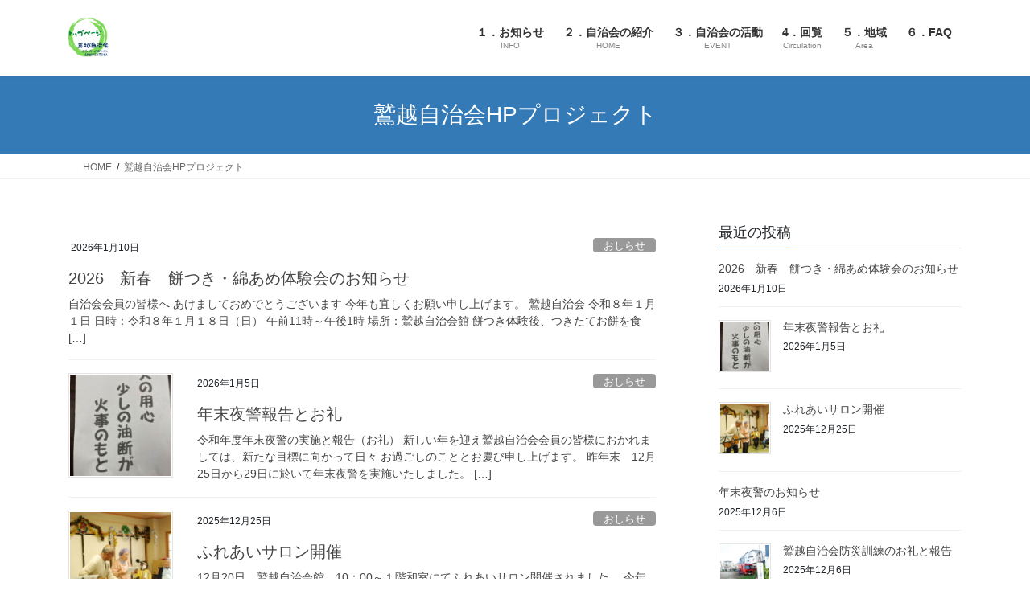

--- FILE ---
content_type: text/html; charset=UTF-8
request_url: https://koshigaya-washikoshi.com/author/god_ishizaki/
body_size: 19378
content:
<!DOCTYPE html>
<html lang="ja">
<head>
<meta charset="utf-8">
<meta http-equiv="X-UA-Compatible" content="IE=edge">
<meta name="viewport" content="width=device-width, initial-scale=1">

<title>投稿者: 鷲越自治会HPプロジェクト | 鷲越自治会公式ホームページ</title>
<meta name='robots' content='max-image-preview:large' />
<link rel="alternate" type="application/rss+xml" title="鷲越自治会公式ホームページ &raquo; フィード" href="https://koshigaya-washikoshi.com/feed/" />
<link rel="alternate" type="application/rss+xml" title="鷲越自治会公式ホームページ &raquo; コメントフィード" href="https://koshigaya-washikoshi.com/comments/feed/" />
<link rel="alternate" type="application/rss+xml" title="鷲越自治会公式ホームページ &raquo; 鷲越自治会HPプロジェクト による投稿のフィード" href="https://koshigaya-washikoshi.com/author/god_ishizaki/feed/" />
<meta name="description" content="鷲越自治会HPプロジェクト の記事 鷲越自治会公式ホームページ じだいがつくるまちづくり" /><style id='wp-img-auto-sizes-contain-inline-css' type='text/css'>
img:is([sizes=auto i],[sizes^="auto," i]){contain-intrinsic-size:3000px 1500px}
/*# sourceURL=wp-img-auto-sizes-contain-inline-css */
</style>
<link rel='stylesheet' id='vkExUnit_common_style-css' href='https://koshigaya-washikoshi.com/wp-content/plugins/vk-all-in-one-expansion-unit/assets/css/vkExUnit_style.css?ver=9.113.0.1' type='text/css' media='all' />
<style id='vkExUnit_common_style-inline-css' type='text/css'>
.grecaptcha-badge{bottom: 85px !important;}
:root {--ver_page_top_button_url:url(https://koshigaya-washikoshi.com/wp-content/plugins/vk-all-in-one-expansion-unit/assets/images/to-top-btn-icon.svg);}@font-face {font-weight: normal;font-style: normal;font-family: "vk_sns";src: url("https://koshigaya-washikoshi.com/wp-content/plugins/vk-all-in-one-expansion-unit/inc/sns/icons/fonts/vk_sns.eot?-bq20cj");src: url("https://koshigaya-washikoshi.com/wp-content/plugins/vk-all-in-one-expansion-unit/inc/sns/icons/fonts/vk_sns.eot?#iefix-bq20cj") format("embedded-opentype"),url("https://koshigaya-washikoshi.com/wp-content/plugins/vk-all-in-one-expansion-unit/inc/sns/icons/fonts/vk_sns.woff?-bq20cj") format("woff"),url("https://koshigaya-washikoshi.com/wp-content/plugins/vk-all-in-one-expansion-unit/inc/sns/icons/fonts/vk_sns.ttf?-bq20cj") format("truetype"),url("https://koshigaya-washikoshi.com/wp-content/plugins/vk-all-in-one-expansion-unit/inc/sns/icons/fonts/vk_sns.svg?-bq20cj#vk_sns") format("svg");}
.veu_promotion-alert__content--text {border: 1px solid rgba(0,0,0,0.125);padding: 0.5em 1em;border-radius: var(--vk-size-radius);margin-bottom: var(--vk-margin-block-bottom);font-size: 0.875rem;}/* Alert Content部分に段落タグを入れた場合に最後の段落の余白を0にする */.veu_promotion-alert__content--text p:last-of-type{margin-bottom:0;margin-top: 0;}
/*# sourceURL=vkExUnit_common_style-inline-css */
</style>
<style id='wp-block-library-inline-css' type='text/css'>
:root{--wp-block-synced-color:#7a00df;--wp-block-synced-color--rgb:122,0,223;--wp-bound-block-color:var(--wp-block-synced-color);--wp-editor-canvas-background:#ddd;--wp-admin-theme-color:#007cba;--wp-admin-theme-color--rgb:0,124,186;--wp-admin-theme-color-darker-10:#006ba1;--wp-admin-theme-color-darker-10--rgb:0,107,160.5;--wp-admin-theme-color-darker-20:#005a87;--wp-admin-theme-color-darker-20--rgb:0,90,135;--wp-admin-border-width-focus:2px}@media (min-resolution:192dpi){:root{--wp-admin-border-width-focus:1.5px}}.wp-element-button{cursor:pointer}:root .has-very-light-gray-background-color{background-color:#eee}:root .has-very-dark-gray-background-color{background-color:#313131}:root .has-very-light-gray-color{color:#eee}:root .has-very-dark-gray-color{color:#313131}:root .has-vivid-green-cyan-to-vivid-cyan-blue-gradient-background{background:linear-gradient(135deg,#00d084,#0693e3)}:root .has-purple-crush-gradient-background{background:linear-gradient(135deg,#34e2e4,#4721fb 50%,#ab1dfe)}:root .has-hazy-dawn-gradient-background{background:linear-gradient(135deg,#faaca8,#dad0ec)}:root .has-subdued-olive-gradient-background{background:linear-gradient(135deg,#fafae1,#67a671)}:root .has-atomic-cream-gradient-background{background:linear-gradient(135deg,#fdd79a,#004a59)}:root .has-nightshade-gradient-background{background:linear-gradient(135deg,#330968,#31cdcf)}:root .has-midnight-gradient-background{background:linear-gradient(135deg,#020381,#2874fc)}:root{--wp--preset--font-size--normal:16px;--wp--preset--font-size--huge:42px}.has-regular-font-size{font-size:1em}.has-larger-font-size{font-size:2.625em}.has-normal-font-size{font-size:var(--wp--preset--font-size--normal)}.has-huge-font-size{font-size:var(--wp--preset--font-size--huge)}:root .has-text-align-center{text-align:center}:root .has-text-align-left{text-align:left}:root .has-text-align-right{text-align:right}.has-fit-text{white-space:nowrap!important}#end-resizable-editor-section{display:none}.aligncenter{clear:both}.items-justified-left{justify-content:flex-start}.items-justified-center{justify-content:center}.items-justified-right{justify-content:flex-end}.items-justified-space-between{justify-content:space-between}.screen-reader-text{word-wrap:normal!important;border:0;clip-path:inset(50%);height:1px;margin:-1px;overflow:hidden;padding:0;position:absolute;width:1px}.screen-reader-text:focus{background-color:#ddd;clip-path:none;color:#444;display:block;font-size:1em;height:auto;left:5px;line-height:normal;padding:15px 23px 14px;text-decoration:none;top:5px;width:auto;z-index:100000}html :where(.has-border-color){border-style:solid}html :where([style*=border-top-color]){border-top-style:solid}html :where([style*=border-right-color]){border-right-style:solid}html :where([style*=border-bottom-color]){border-bottom-style:solid}html :where([style*=border-left-color]){border-left-style:solid}html :where([style*=border-width]){border-style:solid}html :where([style*=border-top-width]){border-top-style:solid}html :where([style*=border-right-width]){border-right-style:solid}html :where([style*=border-bottom-width]){border-bottom-style:solid}html :where([style*=border-left-width]){border-left-style:solid}html :where(img[class*=wp-image-]){height:auto;max-width:100%}:where(figure){margin:0 0 1em}html :where(.is-position-sticky){--wp-admin--admin-bar--position-offset:var(--wp-admin--admin-bar--height,0px)}@media screen and (max-width:600px){html :where(.is-position-sticky){--wp-admin--admin-bar--position-offset:0px}}
.vk-cols--reverse{flex-direction:row-reverse}.vk-cols--hasbtn{margin-bottom:0}.vk-cols--hasbtn>.row>.vk_gridColumn_item,.vk-cols--hasbtn>.wp-block-column{position:relative;padding-bottom:3em}.vk-cols--hasbtn>.row>.vk_gridColumn_item>.wp-block-buttons,.vk-cols--hasbtn>.row>.vk_gridColumn_item>.vk_button,.vk-cols--hasbtn>.wp-block-column>.wp-block-buttons,.vk-cols--hasbtn>.wp-block-column>.vk_button{position:absolute;bottom:0;width:100%}.vk-cols--fit.wp-block-columns{gap:0}.vk-cols--fit.wp-block-columns,.vk-cols--fit.wp-block-columns:not(.is-not-stacked-on-mobile){margin-top:0;margin-bottom:0;justify-content:space-between}.vk-cols--fit.wp-block-columns>.wp-block-column *:last-child,.vk-cols--fit.wp-block-columns:not(.is-not-stacked-on-mobile)>.wp-block-column *:last-child{margin-bottom:0}.vk-cols--fit.wp-block-columns>.wp-block-column>.wp-block-cover,.vk-cols--fit.wp-block-columns:not(.is-not-stacked-on-mobile)>.wp-block-column>.wp-block-cover{margin-top:0}.vk-cols--fit.wp-block-columns.has-background,.vk-cols--fit.wp-block-columns:not(.is-not-stacked-on-mobile).has-background{padding:0}@media(max-width: 599px){.vk-cols--fit.wp-block-columns:not(.has-background)>.wp-block-column:not(.has-background),.vk-cols--fit.wp-block-columns:not(.is-not-stacked-on-mobile):not(.has-background)>.wp-block-column:not(.has-background){padding-left:0 !important;padding-right:0 !important}}@media(min-width: 782px){.vk-cols--fit.wp-block-columns .block-editor-block-list__block.wp-block-column:not(:first-child),.vk-cols--fit.wp-block-columns>.wp-block-column:not(:first-child),.vk-cols--fit.wp-block-columns:not(.is-not-stacked-on-mobile) .block-editor-block-list__block.wp-block-column:not(:first-child),.vk-cols--fit.wp-block-columns:not(.is-not-stacked-on-mobile)>.wp-block-column:not(:first-child){margin-left:0}}@media(min-width: 600px)and (max-width: 781px){.vk-cols--fit.wp-block-columns .wp-block-column:nth-child(2n),.vk-cols--fit.wp-block-columns:not(.is-not-stacked-on-mobile) .wp-block-column:nth-child(2n){margin-left:0}.vk-cols--fit.wp-block-columns .wp-block-column:not(:only-child),.vk-cols--fit.wp-block-columns:not(.is-not-stacked-on-mobile) .wp-block-column:not(:only-child){flex-basis:50% !important}}.vk-cols--fit--gap1.wp-block-columns{gap:1px}@media(min-width: 600px)and (max-width: 781px){.vk-cols--fit--gap1.wp-block-columns .wp-block-column:not(:only-child){flex-basis:calc(50% - 1px) !important}}.vk-cols--fit.vk-cols--grid>.block-editor-block-list__block,.vk-cols--fit.vk-cols--grid>.wp-block-column,.vk-cols--fit.vk-cols--grid:not(.is-not-stacked-on-mobile)>.block-editor-block-list__block,.vk-cols--fit.vk-cols--grid:not(.is-not-stacked-on-mobile)>.wp-block-column{flex-basis:50%;box-sizing:border-box}@media(max-width: 599px){.vk-cols--fit.vk-cols--grid.vk-cols--grid--alignfull>.wp-block-column:nth-child(2)>.wp-block-cover,.vk-cols--fit.vk-cols--grid.vk-cols--grid--alignfull>.wp-block-column:nth-child(2)>.vk_outer,.vk-cols--fit.vk-cols--grid:not(.is-not-stacked-on-mobile).vk-cols--grid--alignfull>.wp-block-column:nth-child(2)>.wp-block-cover,.vk-cols--fit.vk-cols--grid:not(.is-not-stacked-on-mobile).vk-cols--grid--alignfull>.wp-block-column:nth-child(2)>.vk_outer{width:100vw;margin-right:calc((100% - 100vw)/2);margin-left:calc((100% - 100vw)/2)}}@media(min-width: 600px){.vk-cols--fit.vk-cols--grid.vk-cols--grid--alignfull>.wp-block-column:nth-child(2)>.wp-block-cover,.vk-cols--fit.vk-cols--grid.vk-cols--grid--alignfull>.wp-block-column:nth-child(2)>.vk_outer,.vk-cols--fit.vk-cols--grid:not(.is-not-stacked-on-mobile).vk-cols--grid--alignfull>.wp-block-column:nth-child(2)>.wp-block-cover,.vk-cols--fit.vk-cols--grid:not(.is-not-stacked-on-mobile).vk-cols--grid--alignfull>.wp-block-column:nth-child(2)>.vk_outer{margin-right:calc(100% - 50vw);width:50vw}}@media(min-width: 600px){.vk-cols--fit.vk-cols--grid.vk-cols--grid--alignfull.vk-cols--reverse>.wp-block-column,.vk-cols--fit.vk-cols--grid:not(.is-not-stacked-on-mobile).vk-cols--grid--alignfull.vk-cols--reverse>.wp-block-column{margin-left:0;margin-right:0}.vk-cols--fit.vk-cols--grid.vk-cols--grid--alignfull.vk-cols--reverse>.wp-block-column:nth-child(2)>.wp-block-cover,.vk-cols--fit.vk-cols--grid.vk-cols--grid--alignfull.vk-cols--reverse>.wp-block-column:nth-child(2)>.vk_outer,.vk-cols--fit.vk-cols--grid:not(.is-not-stacked-on-mobile).vk-cols--grid--alignfull.vk-cols--reverse>.wp-block-column:nth-child(2)>.wp-block-cover,.vk-cols--fit.vk-cols--grid:not(.is-not-stacked-on-mobile).vk-cols--grid--alignfull.vk-cols--reverse>.wp-block-column:nth-child(2)>.vk_outer{margin-left:calc(100% - 50vw)}}.vk-cols--menu h2,.vk-cols--menu h3,.vk-cols--menu h4,.vk-cols--menu h5{margin-bottom:.2em;text-shadow:#000 0 0 10px}.vk-cols--menu h2:first-child,.vk-cols--menu h3:first-child,.vk-cols--menu h4:first-child,.vk-cols--menu h5:first-child{margin-top:0}.vk-cols--menu p{margin-bottom:1rem;text-shadow:#000 0 0 10px}.vk-cols--menu .wp-block-cover__inner-container:last-child{margin-bottom:0}.vk-cols--fitbnrs .wp-block-column .wp-block-cover:hover img{filter:unset}.vk-cols--fitbnrs .wp-block-column .wp-block-cover:hover{background-color:unset}.vk-cols--fitbnrs .wp-block-column .wp-block-cover:hover .wp-block-cover__image-background{filter:unset !important}.vk-cols--fitbnrs .wp-block-cover .wp-block-cover__inner-container{position:absolute;height:100%;width:100%}.vk-cols--fitbnrs .vk_button{height:100%;margin:0}.vk-cols--fitbnrs .vk_button .vk_button_btn,.vk-cols--fitbnrs .vk_button .btn{height:100%;width:100%;border:none;box-shadow:none;background-color:unset !important;transition:unset}.vk-cols--fitbnrs .vk_button .vk_button_btn:hover,.vk-cols--fitbnrs .vk_button .btn:hover{transition:unset}.vk-cols--fitbnrs .vk_button .vk_button_btn:after,.vk-cols--fitbnrs .vk_button .btn:after{border:none}.vk-cols--fitbnrs .vk_button .vk_button_link_txt{width:100%;position:absolute;top:50%;left:50%;transform:translateY(-50%) translateX(-50%);font-size:2rem;text-shadow:#000 0 0 10px}.vk-cols--fitbnrs .vk_button .vk_button_link_subCaption{width:100%;position:absolute;top:calc(50% + 2.2em);left:50%;transform:translateY(-50%) translateX(-50%);text-shadow:#000 0 0 10px}@media(min-width: 992px){.vk-cols--media.wp-block-columns{gap:3rem}}.vk-fit-map figure{margin-bottom:0}.vk-fit-map iframe{position:relative;margin-bottom:0;display:block;max-height:400px;width:100vw}.vk-fit-map:is(.alignfull,.alignwide) div{max-width:100%}.vk-table--th--width25 :where(tr>*:first-child){width:25%}.vk-table--th--width30 :where(tr>*:first-child){width:30%}.vk-table--th--width35 :where(tr>*:first-child){width:35%}.vk-table--th--width40 :where(tr>*:first-child){width:40%}.vk-table--th--bg-bright :where(tr>*:first-child){background-color:var(--wp--preset--color--bg-secondary, rgba(0, 0, 0, 0.05))}@media(max-width: 599px){.vk-table--mobile-block :is(th,td){width:100%;display:block}.vk-table--mobile-block.wp-block-table table :is(th,td){border-top:none}}.vk-table--width--th25 :where(tr>*:first-child){width:25%}.vk-table--width--th30 :where(tr>*:first-child){width:30%}.vk-table--width--th35 :where(tr>*:first-child){width:35%}.vk-table--width--th40 :where(tr>*:first-child){width:40%}.no-margin{margin:0}@media(max-width: 599px){.wp-block-image.vk-aligncenter--mobile>.alignright{float:none;margin-left:auto;margin-right:auto}.vk-no-padding-horizontal--mobile{padding-left:0 !important;padding-right:0 !important}}
/* VK Color Palettes */

/*# sourceURL=wp-block-library-inline-css */
</style><style id='wp-block-columns-inline-css' type='text/css'>
.wp-block-columns{box-sizing:border-box;display:flex;flex-wrap:wrap!important}@media (min-width:782px){.wp-block-columns{flex-wrap:nowrap!important}}.wp-block-columns{align-items:normal!important}.wp-block-columns.are-vertically-aligned-top{align-items:flex-start}.wp-block-columns.are-vertically-aligned-center{align-items:center}.wp-block-columns.are-vertically-aligned-bottom{align-items:flex-end}@media (max-width:781px){.wp-block-columns:not(.is-not-stacked-on-mobile)>.wp-block-column{flex-basis:100%!important}}@media (min-width:782px){.wp-block-columns:not(.is-not-stacked-on-mobile)>.wp-block-column{flex-basis:0;flex-grow:1}.wp-block-columns:not(.is-not-stacked-on-mobile)>.wp-block-column[style*=flex-basis]{flex-grow:0}}.wp-block-columns.is-not-stacked-on-mobile{flex-wrap:nowrap!important}.wp-block-columns.is-not-stacked-on-mobile>.wp-block-column{flex-basis:0;flex-grow:1}.wp-block-columns.is-not-stacked-on-mobile>.wp-block-column[style*=flex-basis]{flex-grow:0}:where(.wp-block-columns){margin-bottom:1.75em}:where(.wp-block-columns.has-background){padding:1.25em 2.375em}.wp-block-column{flex-grow:1;min-width:0;overflow-wrap:break-word;word-break:break-word}.wp-block-column.is-vertically-aligned-top{align-self:flex-start}.wp-block-column.is-vertically-aligned-center{align-self:center}.wp-block-column.is-vertically-aligned-bottom{align-self:flex-end}.wp-block-column.is-vertically-aligned-stretch{align-self:stretch}.wp-block-column.is-vertically-aligned-bottom,.wp-block-column.is-vertically-aligned-center,.wp-block-column.is-vertically-aligned-top{width:100%}
/*# sourceURL=https://koshigaya-washikoshi.com/wp-content/plugins/gutenberg/build/styles/block-library/columns/style.css */
</style>
<style id='wp-block-group-inline-css' type='text/css'>
.wp-block-group{box-sizing:border-box}:where(.wp-block-group.wp-block-group-is-layout-constrained){position:relative}
/*# sourceURL=https://koshigaya-washikoshi.com/wp-content/plugins/gutenberg/build/styles/block-library/group/style.css */
</style>
<style id='wp-block-paragraph-inline-css' type='text/css'>
.is-small-text{font-size:.875em}.is-regular-text{font-size:1em}.is-large-text{font-size:2.25em}.is-larger-text{font-size:3em}.has-drop-cap:not(:focus):first-letter{float:left;font-size:8.4em;font-style:normal;font-weight:100;line-height:.68;margin:.05em .1em 0 0;text-transform:uppercase}body.rtl .has-drop-cap:not(:focus):first-letter{float:none;margin-left:.1em}p.has-drop-cap.has-background{overflow:hidden}:root :where(p.has-background){padding:1.25em 2.375em}:where(p.has-text-color:not(.has-link-color)) a{color:inherit}p.has-text-align-left[style*="writing-mode:vertical-lr"],p.has-text-align-right[style*="writing-mode:vertical-rl"]{rotate:180deg}
/*# sourceURL=https://koshigaya-washikoshi.com/wp-content/plugins/gutenberg/build/styles/block-library/paragraph/style.css */
</style>
<style id='global-styles-inline-css' type='text/css'>
:root{--wp--preset--aspect-ratio--square: 1;--wp--preset--aspect-ratio--4-3: 4/3;--wp--preset--aspect-ratio--3-4: 3/4;--wp--preset--aspect-ratio--3-2: 3/2;--wp--preset--aspect-ratio--2-3: 2/3;--wp--preset--aspect-ratio--16-9: 16/9;--wp--preset--aspect-ratio--9-16: 9/16;--wp--preset--color--black: #000000;--wp--preset--color--cyan-bluish-gray: #abb8c3;--wp--preset--color--white: #ffffff;--wp--preset--color--pale-pink: #f78da7;--wp--preset--color--vivid-red: #cf2e2e;--wp--preset--color--luminous-vivid-orange: #ff6900;--wp--preset--color--luminous-vivid-amber: #fcb900;--wp--preset--color--light-green-cyan: #7bdcb5;--wp--preset--color--vivid-green-cyan: #00d084;--wp--preset--color--pale-cyan-blue: #8ed1fc;--wp--preset--color--vivid-cyan-blue: #0693e3;--wp--preset--color--vivid-purple: #9b51e0;--wp--preset--gradient--vivid-cyan-blue-to-vivid-purple: linear-gradient(135deg,rgb(6,147,227) 0%,rgb(155,81,224) 100%);--wp--preset--gradient--light-green-cyan-to-vivid-green-cyan: linear-gradient(135deg,rgb(122,220,180) 0%,rgb(0,208,130) 100%);--wp--preset--gradient--luminous-vivid-amber-to-luminous-vivid-orange: linear-gradient(135deg,rgb(252,185,0) 0%,rgb(255,105,0) 100%);--wp--preset--gradient--luminous-vivid-orange-to-vivid-red: linear-gradient(135deg,rgb(255,105,0) 0%,rgb(207,46,46) 100%);--wp--preset--gradient--very-light-gray-to-cyan-bluish-gray: linear-gradient(135deg,rgb(238,238,238) 0%,rgb(169,184,195) 100%);--wp--preset--gradient--cool-to-warm-spectrum: linear-gradient(135deg,rgb(74,234,220) 0%,rgb(151,120,209) 20%,rgb(207,42,186) 40%,rgb(238,44,130) 60%,rgb(251,105,98) 80%,rgb(254,248,76) 100%);--wp--preset--gradient--blush-light-purple: linear-gradient(135deg,rgb(255,206,236) 0%,rgb(152,150,240) 100%);--wp--preset--gradient--blush-bordeaux: linear-gradient(135deg,rgb(254,205,165) 0%,rgb(254,45,45) 50%,rgb(107,0,62) 100%);--wp--preset--gradient--luminous-dusk: linear-gradient(135deg,rgb(255,203,112) 0%,rgb(199,81,192) 50%,rgb(65,88,208) 100%);--wp--preset--gradient--pale-ocean: linear-gradient(135deg,rgb(255,245,203) 0%,rgb(182,227,212) 50%,rgb(51,167,181) 100%);--wp--preset--gradient--electric-grass: linear-gradient(135deg,rgb(202,248,128) 0%,rgb(113,206,126) 100%);--wp--preset--gradient--midnight: linear-gradient(135deg,rgb(2,3,129) 0%,rgb(40,116,252) 100%);--wp--preset--font-size--small: 13px;--wp--preset--font-size--medium: 20px;--wp--preset--font-size--large: 36px;--wp--preset--font-size--x-large: 42px;--wp--preset--spacing--20: 0.44rem;--wp--preset--spacing--30: 0.67rem;--wp--preset--spacing--40: 1rem;--wp--preset--spacing--50: 1.5rem;--wp--preset--spacing--60: 2.25rem;--wp--preset--spacing--70: 3.38rem;--wp--preset--spacing--80: 5.06rem;--wp--preset--shadow--natural: 6px 6px 9px rgba(0, 0, 0, 0.2);--wp--preset--shadow--deep: 12px 12px 50px rgba(0, 0, 0, 0.4);--wp--preset--shadow--sharp: 6px 6px 0px rgba(0, 0, 0, 0.2);--wp--preset--shadow--outlined: 6px 6px 0px -3px rgb(255, 255, 255), 6px 6px rgb(0, 0, 0);--wp--preset--shadow--crisp: 6px 6px 0px rgb(0, 0, 0);}:where(.is-layout-flex){gap: 0.5em;}:where(.is-layout-grid){gap: 0.5em;}body .is-layout-flex{display: flex;}.is-layout-flex{flex-wrap: wrap;align-items: center;}.is-layout-flex > :is(*, div){margin: 0;}body .is-layout-grid{display: grid;}.is-layout-grid > :is(*, div){margin: 0;}:where(.wp-block-columns.is-layout-flex){gap: 2em;}:where(.wp-block-columns.is-layout-grid){gap: 2em;}:where(.wp-block-post-template.is-layout-flex){gap: 1.25em;}:where(.wp-block-post-template.is-layout-grid){gap: 1.25em;}.has-black-color{color: var(--wp--preset--color--black) !important;}.has-cyan-bluish-gray-color{color: var(--wp--preset--color--cyan-bluish-gray) !important;}.has-white-color{color: var(--wp--preset--color--white) !important;}.has-pale-pink-color{color: var(--wp--preset--color--pale-pink) !important;}.has-vivid-red-color{color: var(--wp--preset--color--vivid-red) !important;}.has-luminous-vivid-orange-color{color: var(--wp--preset--color--luminous-vivid-orange) !important;}.has-luminous-vivid-amber-color{color: var(--wp--preset--color--luminous-vivid-amber) !important;}.has-light-green-cyan-color{color: var(--wp--preset--color--light-green-cyan) !important;}.has-vivid-green-cyan-color{color: var(--wp--preset--color--vivid-green-cyan) !important;}.has-pale-cyan-blue-color{color: var(--wp--preset--color--pale-cyan-blue) !important;}.has-vivid-cyan-blue-color{color: var(--wp--preset--color--vivid-cyan-blue) !important;}.has-vivid-purple-color{color: var(--wp--preset--color--vivid-purple) !important;}.has-black-background-color{background-color: var(--wp--preset--color--black) !important;}.has-cyan-bluish-gray-background-color{background-color: var(--wp--preset--color--cyan-bluish-gray) !important;}.has-white-background-color{background-color: var(--wp--preset--color--white) !important;}.has-pale-pink-background-color{background-color: var(--wp--preset--color--pale-pink) !important;}.has-vivid-red-background-color{background-color: var(--wp--preset--color--vivid-red) !important;}.has-luminous-vivid-orange-background-color{background-color: var(--wp--preset--color--luminous-vivid-orange) !important;}.has-luminous-vivid-amber-background-color{background-color: var(--wp--preset--color--luminous-vivid-amber) !important;}.has-light-green-cyan-background-color{background-color: var(--wp--preset--color--light-green-cyan) !important;}.has-vivid-green-cyan-background-color{background-color: var(--wp--preset--color--vivid-green-cyan) !important;}.has-pale-cyan-blue-background-color{background-color: var(--wp--preset--color--pale-cyan-blue) !important;}.has-vivid-cyan-blue-background-color{background-color: var(--wp--preset--color--vivid-cyan-blue) !important;}.has-vivid-purple-background-color{background-color: var(--wp--preset--color--vivid-purple) !important;}.has-black-border-color{border-color: var(--wp--preset--color--black) !important;}.has-cyan-bluish-gray-border-color{border-color: var(--wp--preset--color--cyan-bluish-gray) !important;}.has-white-border-color{border-color: var(--wp--preset--color--white) !important;}.has-pale-pink-border-color{border-color: var(--wp--preset--color--pale-pink) !important;}.has-vivid-red-border-color{border-color: var(--wp--preset--color--vivid-red) !important;}.has-luminous-vivid-orange-border-color{border-color: var(--wp--preset--color--luminous-vivid-orange) !important;}.has-luminous-vivid-amber-border-color{border-color: var(--wp--preset--color--luminous-vivid-amber) !important;}.has-light-green-cyan-border-color{border-color: var(--wp--preset--color--light-green-cyan) !important;}.has-vivid-green-cyan-border-color{border-color: var(--wp--preset--color--vivid-green-cyan) !important;}.has-pale-cyan-blue-border-color{border-color: var(--wp--preset--color--pale-cyan-blue) !important;}.has-vivid-cyan-blue-border-color{border-color: var(--wp--preset--color--vivid-cyan-blue) !important;}.has-vivid-purple-border-color{border-color: var(--wp--preset--color--vivid-purple) !important;}.has-vivid-cyan-blue-to-vivid-purple-gradient-background{background: var(--wp--preset--gradient--vivid-cyan-blue-to-vivid-purple) !important;}.has-light-green-cyan-to-vivid-green-cyan-gradient-background{background: var(--wp--preset--gradient--light-green-cyan-to-vivid-green-cyan) !important;}.has-luminous-vivid-amber-to-luminous-vivid-orange-gradient-background{background: var(--wp--preset--gradient--luminous-vivid-amber-to-luminous-vivid-orange) !important;}.has-luminous-vivid-orange-to-vivid-red-gradient-background{background: var(--wp--preset--gradient--luminous-vivid-orange-to-vivid-red) !important;}.has-very-light-gray-to-cyan-bluish-gray-gradient-background{background: var(--wp--preset--gradient--very-light-gray-to-cyan-bluish-gray) !important;}.has-cool-to-warm-spectrum-gradient-background{background: var(--wp--preset--gradient--cool-to-warm-spectrum) !important;}.has-blush-light-purple-gradient-background{background: var(--wp--preset--gradient--blush-light-purple) !important;}.has-blush-bordeaux-gradient-background{background: var(--wp--preset--gradient--blush-bordeaux) !important;}.has-luminous-dusk-gradient-background{background: var(--wp--preset--gradient--luminous-dusk) !important;}.has-pale-ocean-gradient-background{background: var(--wp--preset--gradient--pale-ocean) !important;}.has-electric-grass-gradient-background{background: var(--wp--preset--gradient--electric-grass) !important;}.has-midnight-gradient-background{background: var(--wp--preset--gradient--midnight) !important;}.has-small-font-size{font-size: var(--wp--preset--font-size--small) !important;}.has-medium-font-size{font-size: var(--wp--preset--font-size--medium) !important;}.has-large-font-size{font-size: var(--wp--preset--font-size--large) !important;}.has-x-large-font-size{font-size: var(--wp--preset--font-size--x-large) !important;}
:where(.wp-block-columns.is-layout-flex){gap: 2em;}:where(.wp-block-columns.is-layout-grid){gap: 2em;}
/*# sourceURL=global-styles-inline-css */
</style>
<style id='core-block-supports-inline-css' type='text/css'>
.wp-container-core-columns-is-layout-9d6595d7{flex-wrap:nowrap;}.wp-container-core-group-is-layout-ad2f72ca{flex-wrap:nowrap;}
/*# sourceURL=core-block-supports-inline-css */
</style>

<style id='classic-theme-styles-inline-css' type='text/css'>
.wp-block-button__link{background-color:#32373c;border-radius:9999px;box-shadow:none;color:#fff;font-size:1.125em;padding:calc(.667em + 2px) calc(1.333em + 2px);text-decoration:none}.wp-block-file__button{background:#32373c;color:#fff}.wp-block-accordion-heading{margin:0}.wp-block-accordion-heading__toggle{background-color:inherit!important;color:inherit!important}.wp-block-accordion-heading__toggle:not(:focus-visible){outline:none}.wp-block-accordion-heading__toggle:focus,.wp-block-accordion-heading__toggle:hover{background-color:inherit!important;border:none;box-shadow:none;color:inherit;padding:var(--wp--preset--spacing--20,1em) 0;text-decoration:none}.wp-block-accordion-heading__toggle:focus-visible{outline:auto;outline-offset:0}
/*# sourceURL=https://koshigaya-washikoshi.com/wp-content/plugins/gutenberg/build/styles/block-library/classic.css */
</style>
<link rel='stylesheet' id='drawit-css-css' href='https://koshigaya-washikoshi.com/wp-content/plugins/drawit/css/drawit.min.css?ver=1.1.3' type='text/css' media='all' />
<link rel='stylesheet' id='searchandfilter-css' href='https://koshigaya-washikoshi.com/wp-content/plugins/search-filter/style.css?ver=1' type='text/css' media='all' />
<link rel='stylesheet' id='vk-swiper-style-css' href='https://koshigaya-washikoshi.com/wp-content/plugins/vk-blocks/vendor/vektor-inc/vk-swiper/src/assets/css/swiper-bundle.min.css?ver=11.0.2' type='text/css' media='all' />
<link rel='stylesheet' id='bootstrap-4-style-css' href='https://koshigaya-washikoshi.com/wp-content/themes/lightning/_g2/library/bootstrap-4/css/bootstrap.min.css?ver=4.5.0' type='text/css' media='all' />
<link rel='stylesheet' id='lightning-common-style-css' href='https://koshigaya-washikoshi.com/wp-content/themes/lightning/_g2/assets/css/common.css?ver=15.33.1' type='text/css' media='all' />
<style id='lightning-common-style-inline-css' type='text/css'>
/* vk-mobile-nav */:root {--vk-mobile-nav-menu-btn-bg-src: url("https://koshigaya-washikoshi.com/wp-content/themes/lightning/_g2/inc/vk-mobile-nav/package/images/vk-menu-btn-black.svg");--vk-mobile-nav-menu-btn-close-bg-src: url("https://koshigaya-washikoshi.com/wp-content/themes/lightning/_g2/inc/vk-mobile-nav/package/images/vk-menu-close-black.svg");--vk-menu-acc-icon-open-black-bg-src: url("https://koshigaya-washikoshi.com/wp-content/themes/lightning/_g2/inc/vk-mobile-nav/package/images/vk-menu-acc-icon-open-black.svg");--vk-menu-acc-icon-open-white-bg-src: url("https://koshigaya-washikoshi.com/wp-content/themes/lightning/_g2/inc/vk-mobile-nav/package/images/vk-menu-acc-icon-open-white.svg");--vk-menu-acc-icon-close-black-bg-src: url("https://koshigaya-washikoshi.com/wp-content/themes/lightning/_g2/inc/vk-mobile-nav/package/images/vk-menu-close-black.svg");--vk-menu-acc-icon-close-white-bg-src: url("https://koshigaya-washikoshi.com/wp-content/themes/lightning/_g2/inc/vk-mobile-nav/package/images/vk-menu-close-white.svg");}
/*# sourceURL=lightning-common-style-inline-css */
</style>
<link rel='stylesheet' id='lightning-design-style-css' href='https://koshigaya-washikoshi.com/wp-content/themes/lightning/_g2/design-skin/origin2/css/style.css?ver=15.33.1' type='text/css' media='all' />
<style id='lightning-design-style-inline-css' type='text/css'>
:root {--color-key:#337ab7;--wp--preset--color--vk-color-primary:#337ab7;--color-key-dark:#2e6da4;}
a { color:#337ab7; }
.tagcloud a:before { font-family: "Font Awesome 7 Free";content: "\f02b";font-weight: bold; }
.media .media-body .media-heading a:hover { color:; }@media (min-width: 768px){.gMenu > li:before,.gMenu > li.menu-item-has-children::after { border-bottom-color: }.gMenu li li { background-color: }.gMenu li li a:hover { background-color:; }} /* @media (min-width: 768px) */.page-header { background-color:; }h2,.mainSection-title { border-top-color:; }h3:after,.subSection-title:after { border-bottom-color:; }ul.page-numbers li span.page-numbers.current,.page-link dl .post-page-numbers.current { background-color:; }.pager li > a { border-color:;color:;}.pager li > a:hover { background-color:;color:#fff;}.siteFooter { border-top-color:; }dt { border-left-color:; }:root {--g_nav_main_acc_icon_open_url:url(https://koshigaya-washikoshi.com/wp-content/themes/lightning/_g2/inc/vk-mobile-nav/package/images/vk-menu-acc-icon-open-black.svg);--g_nav_main_acc_icon_close_url: url(https://koshigaya-washikoshi.com/wp-content/themes/lightning/_g2/inc/vk-mobile-nav/package/images/vk-menu-close-black.svg);--g_nav_sub_acc_icon_open_url: url(https://koshigaya-washikoshi.com/wp-content/themes/lightning/_g2/inc/vk-mobile-nav/package/images/vk-menu-acc-icon-open-white.svg);--g_nav_sub_acc_icon_close_url: url(https://koshigaya-washikoshi.com/wp-content/themes/lightning/_g2/inc/vk-mobile-nav/package/images/vk-menu-close-white.svg);}
/*# sourceURL=lightning-design-style-inline-css */
</style>
<link rel='stylesheet' id='veu-cta-css' href='https://koshigaya-washikoshi.com/wp-content/plugins/vk-all-in-one-expansion-unit/inc/call-to-action/package/assets/css/style.css?ver=9.113.0.1' type='text/css' media='all' />
<link rel='stylesheet' id='vk-blocks-build-css-css' href='https://koshigaya-washikoshi.com/wp-content/plugins/vk-blocks/build/block-build.css?ver=1.115.2.1' type='text/css' media='all' />
<style id='vk-blocks-build-css-inline-css' type='text/css'>

	:root {
		--vk_image-mask-circle: url(https://koshigaya-washikoshi.com/wp-content/plugins/vk-blocks/inc/vk-blocks/images/circle.svg);
		--vk_image-mask-wave01: url(https://koshigaya-washikoshi.com/wp-content/plugins/vk-blocks/inc/vk-blocks/images/wave01.svg);
		--vk_image-mask-wave02: url(https://koshigaya-washikoshi.com/wp-content/plugins/vk-blocks/inc/vk-blocks/images/wave02.svg);
		--vk_image-mask-wave03: url(https://koshigaya-washikoshi.com/wp-content/plugins/vk-blocks/inc/vk-blocks/images/wave03.svg);
		--vk_image-mask-wave04: url(https://koshigaya-washikoshi.com/wp-content/plugins/vk-blocks/inc/vk-blocks/images/wave04.svg);
	}
	

	:root {

		--vk-balloon-border-width:1px;

		--vk-balloon-speech-offset:-12px;
	}
	

	:root {
		--vk_flow-arrow: url(https://koshigaya-washikoshi.com/wp-content/plugins/vk-blocks/inc/vk-blocks/images/arrow_bottom.svg);
	}
	
/*# sourceURL=vk-blocks-build-css-inline-css */
</style>
<link rel='stylesheet' id='lightning-theme-style-css' href='https://koshigaya-washikoshi.com/wp-content/themes/lightning/style.css?ver=15.33.1' type='text/css' media='all' />
<link rel='stylesheet' id='vk-font-awesome-css' href='https://koshigaya-washikoshi.com/wp-content/themes/lightning/vendor/vektor-inc/font-awesome-versions/src/font-awesome/css/all.min.css?ver=7.1.0' type='text/css' media='all' />
<script type="text/javascript" src="https://koshigaya-washikoshi.com/wp-includes/js/jquery/jquery.min.js?ver=3.7.1" id="jquery-core-js"></script>
<script type="text/javascript" src="https://koshigaya-washikoshi.com/wp-includes/js/jquery/jquery-migrate.min.js?ver=3.4.1" id="jquery-migrate-js"></script>
<script type="text/javascript" id="3d-flip-book-client-locale-loader-js-extra">
/* <![CDATA[ */
var FB3D_CLIENT_LOCALE = {"ajaxurl":"https://koshigaya-washikoshi.com/wp-admin/admin-ajax.php","dictionary":{"Table of contents":"Table of contents","Close":"Close","Bookmarks":"Bookmarks","Thumbnails":"Thumbnails","Search":"Search","Share":"Share","Facebook":"Facebook","Twitter":"Twitter","Email":"Email","Play":"Play","Previous page":"Previous page","Next page":"Next page","Zoom in":"Zoom in","Zoom out":"Zoom out","Fit view":"Fit view","Auto play":"Auto play","Full screen":"Full screen","More":"More","Smart pan":"Smart pan","Single page":"Single page","Sounds":"Sounds","Stats":"Stats","Print":"Print","Download":"Download","Goto first page":"Goto first page","Goto last page":"Goto last page"},"images":"https://koshigaya-washikoshi.com/wp-content/plugins/interactive-3d-flipbook-powered-physics-engine/assets/images/","jsData":{"urls":[],"posts":{"ids_mis":[],"ids":[]},"pages":[],"firstPages":[],"bookCtrlProps":[],"bookTemplates":[]},"key":"3d-flip-book","pdfJS":{"pdfJsLib":"https://koshigaya-washikoshi.com/wp-content/plugins/interactive-3d-flipbook-powered-physics-engine/assets/js/pdf.min.js?ver=4.3.136","pdfJsWorker":"https://koshigaya-washikoshi.com/wp-content/plugins/interactive-3d-flipbook-powered-physics-engine/assets/js/pdf.worker.js?ver=4.3.136","stablePdfJsLib":"https://koshigaya-washikoshi.com/wp-content/plugins/interactive-3d-flipbook-powered-physics-engine/assets/js/stable/pdf.min.js?ver=2.5.207","stablePdfJsWorker":"https://koshigaya-washikoshi.com/wp-content/plugins/interactive-3d-flipbook-powered-physics-engine/assets/js/stable/pdf.worker.js?ver=2.5.207","pdfJsCMapUrl":"https://koshigaya-washikoshi.com/wp-content/plugins/interactive-3d-flipbook-powered-physics-engine/assets/cmaps/"},"cacheurl":"https://koshigaya-washikoshi.com/wp-content/uploads/3d-flip-book/cache/","pluginsurl":"https://koshigaya-washikoshi.com/wp-content/plugins/","pluginurl":"https://koshigaya-washikoshi.com/wp-content/plugins/interactive-3d-flipbook-powered-physics-engine/","thumbnailSize":{"width":"150","height":"150"},"version":"1.16.17"};
//# sourceURL=3d-flip-book-client-locale-loader-js-extra
/* ]]> */
</script>
<script type="text/javascript" src="https://koshigaya-washikoshi.com/wp-content/plugins/interactive-3d-flipbook-powered-physics-engine/assets/js/client-locale-loader.js?ver=1.16.17" id="3d-flip-book-client-locale-loader-js" async="async" data-wp-strategy="async"></script>
<script type="text/javascript" id="quicktags-js-extra">
/* <![CDATA[ */
var quicktagsL10n = {"closeAllOpenTags":"\u958b\u3044\u3066\u3044\u308b\u3059\u3079\u3066\u306e\u30bf\u30b0\u3092\u9589\u3058\u308b","closeTags":"\u30bf\u30b0\u3092\u9589\u3058\u308b","enterURL":"URL \u3092\u5165\u529b\u3057\u3066\u304f\u3060\u3055\u3044","enterImageURL":"\u753b\u50cf\u306e URL \u3092\u5165\u529b\u3057\u3066\u304f\u3060\u3055\u3044","enterImageDescription":"\u753b\u50cf\u306e\u8aac\u660e\u3092\u5165\u529b\u3057\u3066\u304f\u3060\u3055\u3044","textdirection":"\u30c6\u30ad\u30b9\u30c8\u8a18\u8ff0\u65b9\u5411","toggleTextdirection":"\u30c6\u30ad\u30b9\u30c8\u8a18\u8ff0\u65b9\u5411\u306e\u5207\u66ff","dfw":"\u96c6\u4e2d\u57f7\u7b46\u30e2\u30fc\u30c9","strong":"\u592a\u5b57","strongClose":"\u592a\u5b57\u30bf\u30b0\u3092\u9589\u3058\u308b","em":"\u30a4\u30bf\u30ea\u30c3\u30af","emClose":"\u30a4\u30bf\u30ea\u30c3\u30af\u30bf\u30b0\u3092\u9589\u3058\u308b","link":"\u30ea\u30f3\u30af\u3092\u633f\u5165","blockquote":"\u5f15\u7528","blockquoteClose":"\u5f15\u7528\u30bf\u30b0\u3092\u9589\u3058\u308b","del":"\u6253\u3061\u6d88\u3057\u7dda","delClose":"\u6253\u3061\u6d88\u3057\u7dda\u30bf\u30b0\u3092\u9589\u3058\u308b","ins":"\u633f\u5165\u3055\u308c\u305f\u30c6\u30ad\u30b9\u30c8","insClose":"\u633f\u5165\u30bf\u30b0\u3092\u9589\u3058\u308b","image":"\u753b\u50cf\u3092\u633f\u5165","ul":"\u756a\u53f7\u306a\u3057\u30ea\u30b9\u30c8","ulClose":"\u756a\u53f7\u306a\u3057\u30ea\u30b9\u30c8\u30bf\u30b0\u3092\u9589\u3058\u308b","ol":"\u756a\u53f7\u4ed8\u304d\u30ea\u30b9\u30c8","olClose":"\u756a\u53f7\u4ed8\u304d\u30ea\u30b9\u30c8\u30bf\u30b0\u3092\u9589\u3058\u308b","li":"\u30ea\u30b9\u30c8\u9805\u76ee","liClose":"\u30ea\u30b9\u30c8\u9805\u76ee\u30bf\u30b0\u3092\u9589\u3058\u308b","code":"\u30b3\u30fc\u30c9","codeClose":"\u30b3\u30fc\u30c9\u30bf\u30b0\u3092\u9589\u3058\u308b","more":"\u300c\u7d9a\u304d\u3092\u8aad\u3080\u300d\u30bf\u30b0\u3092\u633f\u5165"};
//# sourceURL=quicktags-js-extra
/* ]]> */
</script>
<script type="text/javascript" src="https://koshigaya-washikoshi.com/wp-includes/js/quicktags.min.js?ver=a53693bb0db34da3e67c14e4a049748e" id="quicktags-js"></script>
<script type="text/javascript" id="quicktags_drawit-js-extra">
/* <![CDATA[ */
var drawitFE = {"mediaupload":"https://koshigaya-washikoshi.com/wp-admin//media-upload.php"};
//# sourceURL=quicktags_drawit-js-extra
/* ]]> */
</script>
<script type="text/javascript" src="https://koshigaya-washikoshi.com/wp-content/plugins/drawit/js/qt-btn.js?ver=1.1.3" id="quicktags_drawit-js"></script>
<link rel="https://api.w.org/" href="https://koshigaya-washikoshi.com/wp-json/" /><link rel="alternate" title="JSON" type="application/json" href="https://koshigaya-washikoshi.com/wp-json/wp/v2/users/1" /><link rel="EditURI" type="application/rsd+xml" title="RSD" href="https://koshigaya-washikoshi.com/xmlrpc.php?rsd" />
<style id="lightning-color-custom-for-plugins" type="text/css">/* ltg theme common */.color_key_bg,.color_key_bg_hover:hover{background-color: #337ab7;}.color_key_txt,.color_key_txt_hover:hover{color: #337ab7;}.color_key_border,.color_key_border_hover:hover{border-color: #337ab7;}.color_key_dark_bg,.color_key_dark_bg_hover:hover{background-color: #2e6da4;}.color_key_dark_txt,.color_key_dark_txt_hover:hover{color: #2e6da4;}.color_key_dark_border,.color_key_dark_border_hover:hover{border-color: #2e6da4;}</style><!-- [ VK All in One Expansion Unit OGP ] -->
<meta property="og:site_name" content="鷲越自治会公式ホームページ" />
<meta property="og:url" content="https://koshigaya-washikoshi.com/event/2026%e3%80%80%e6%96%b0%e6%98%a5%e3%80%80%e9%a4%85%e3%81%a4%e3%81%8d%e3%83%bb%e7%b6%bf%e3%81%82%e3%82%81%e4%bd%93%e9%a8%93%e4%bc%9a%e3%81%ae%e3%81%8a%e7%9f%a5%e3%82%89%e3%81%9b/" />
<meta property="og:title" content="鷲越自治会HPプロジェクト | 鷲越自治会公式ホームページ" />
<meta property="og:description" content="鷲越自治会HPプロジェクト の記事 鷲越自治会公式ホームページ じだいがつくるまちづくり" />
<meta property="og:type" content="article" />
<!-- [ / VK All in One Expansion Unit OGP ] -->
<!-- [ VK All in One Expansion Unit twitter card ] -->
<meta name="twitter:card" content="summary_large_image">
<meta name="twitter:description" content="鷲越自治会HPプロジェクト の記事 鷲越自治会公式ホームページ じだいがつくるまちづくり">
<meta name="twitter:title" content="鷲越自治会HPプロジェクト | 鷲越自治会公式ホームページ">
<meta name="twitter:url" content="https://koshigaya-washikoshi.com/event/2026%e3%80%80%e6%96%b0%e6%98%a5%e3%80%80%e9%a4%85%e3%81%a4%e3%81%8d%e3%83%bb%e7%b6%bf%e3%81%82%e3%82%81%e4%bd%93%e9%a8%93%e4%bc%9a%e3%81%ae%e3%81%8a%e7%9f%a5%e3%82%89%e3%81%9b/">
	<meta name="twitter:domain" content="koshigaya-washikoshi.com">
	<!-- [ / VK All in One Expansion Unit twitter card ] -->
	<link rel="icon" href="https://koshigaya-washikoshi.com/wp-content/uploads/2020/09/cropped-washikoshi.rogo2_-32x32.jpg" sizes="32x32" />
<link rel="icon" href="https://koshigaya-washikoshi.com/wp-content/uploads/2020/09/cropped-washikoshi.rogo2_-192x192.jpg" sizes="192x192" />
<link rel="apple-touch-icon" href="https://koshigaya-washikoshi.com/wp-content/uploads/2020/09/cropped-washikoshi.rogo2_-180x180.jpg" />
<meta name="msapplication-TileImage" content="https://koshigaya-washikoshi.com/wp-content/uploads/2020/09/cropped-washikoshi.rogo2_-270x270.jpg" />
<link rel="alternate" type="application/rss+xml" title="RSS" href="https://koshigaya-washikoshi.com/rsslatest.xml" />
</head>
<body data-rsssl=1 class="archive author author-god_ishizaki author-1 wp-theme-lightning vk-blocks fa_v7_css post-type-post sidebar-fix sidebar-fix-priority-top bootstrap4 device-pc">
<a class="skip-link screen-reader-text" href="#main">コンテンツへスキップ</a>
<a class="skip-link screen-reader-text" href="#vk-mobile-nav">ナビゲーションに移動</a>
<header class="siteHeader">
		<div class="container siteHeadContainer">
		<div class="navbar-header">
						<p class="navbar-brand siteHeader_logo">
			<a href="https://koshigaya-washikoshi.com/">
				<span><img src="https://koshigaya-washikoshi.com/wp-content/uploads/2021/02/トップページロゴ-1.png" alt="鷲越自治会公式ホームページ" /></span>
			</a>
			</p>
					</div>

					<div id="gMenu_outer" class="gMenu_outer">
				<nav class="menu-%e3%83%8a%e3%83%93%e3%82%b2%e3%83%bc%e3%82%b7%e3%83%a7%e3%83%b3-container"><ul id="menu-%e3%83%8a%e3%83%93%e3%82%b2%e3%83%bc%e3%82%b7%e3%83%a7%e3%83%b3" class="menu gMenu vk-menu-acc"><li id="menu-item-539" class="menu-item menu-item-type-post_type menu-item-object-page menu-item-has-children"><a href="https://koshigaya-washikoshi.com/oshirase/"><strong class="gMenu_name">１．お知らせ</strong><span class="gMenu_description">INFO</span></a>
<ul class="sub-menu">
	<li id="menu-item-1986" class="menu-item menu-item-type-post_type menu-item-object-3d-flip-book"><a href="https://koshigaya-washikoshi.com/3d-flip-book/%e7%a7%8b%e3%81%ae%e5%8f%8e%e7%a9%ab%e7%a5%ad/">秋の収穫祭</a></li>
</ul>
</li>
<li id="menu-item-624" class="menu-item menu-item-type-post_type menu-item-object-page menu-item-has-children"><a href="https://koshigaya-washikoshi.com/2-zitikainoshoukai/"><strong class="gMenu_name">２．自治会の紹介</strong><span class="gMenu_description">HOME</span></a>
<ul class="sub-menu">
	<li id="menu-item-133" class="menu-item menu-item-type-post_type menu-item-object-page"><a href="https://koshigaya-washikoshi.com/zitikaichounoaisathu/">１．自治会長の挨拶</a></li>
	<li id="menu-item-166" class="menu-item menu-item-type-post_type menu-item-object-page"><a href="https://koshigaya-washikoshi.com/washikoshizitikaiseturitunokeii/">２．自治会設立の経緯</a></li>
	<li id="menu-item-159" class="menu-item menu-item-type-post_type menu-item-object-page"><a href="https://koshigaya-washikoshi.com/washikoshizitikaisoshikizu/">３．自治会世帯数/組織図/役員</a></li>
	<li id="menu-item-551" class="menu-item menu-item-type-post_type menu-item-object-page"><a href="https://koshigaya-washikoshi.com/washikoshizitikai/">４．自治会規約</a></li>
</ul>
</li>
<li id="menu-item-629" class="menu-item menu-item-type-post_type menu-item-object-page menu-item-has-children"><a href="https://koshigaya-washikoshi.com/zitikainokatudou/"><strong class="gMenu_name">３．自治会の活動</strong><span class="gMenu_description">EVENT</span></a>
<ul class="sub-menu">
	<li id="menu-item-616" class="menu-item menu-item-type-post_type menu-item-object-page menu-item-has-children"><a href="https://koshigaya-washikoshi.com/%ef%bc%91%ef%bc%8egyoziyotei-2/">１．行事予定</a>
	<ul class="sub-menu">
		<li id="menu-item-615" class="menu-item menu-item-type-post_type menu-item-object-page"><a href="https://koshigaya-washikoshi.com/%ef%bc%91%ef%bc%8e%e6%9c%88%e9%96%93%e4%ba%88%e5%ae%9a%e8%a1%a8/">１．年間予定表</a></li>
	</ul>
</li>
	<li id="menu-item-617" class="menu-item menu-item-type-post_type menu-item-object-page menu-item-has-children"><a href="https://koshigaya-washikoshi.com/zitikainokatudou/%ef%bc%92%ef%bc%8ezitikaievent/">２．自治会イベント</a>
	<ul class="sub-menu">
		<li id="menu-item-625" class="menu-item menu-item-type-post_type menu-item-object-page"><a href="https://koshigaya-washikoshi.com/zitikainokatudou/%ef%bc%92%ef%bc%8ezitikaievent/%ef%bc%91%ef%bc%8enouryotaikai/">１．納涼大会</a></li>
		<li id="menu-item-634" class="menu-item menu-item-type-post_type menu-item-object-page"><a href="https://koshigaya-washikoshi.com/%ef%bc%92%ef%bc%8ebousaikunren-2/">２．防災訓練</a></li>
		<li id="menu-item-637" class="menu-item menu-item-type-post_type menu-item-object-page"><a href="https://koshigaya-washikoshi.com/%ef%bc%93%ef%bc%8e%e5%8f%8e%e7%a9%ab%e7%a5%ad/">３．収穫祭</a></li>
		<li id="menu-item-638" class="menu-item menu-item-type-post_type menu-item-object-page"><a href="https://koshigaya-washikoshi.com/zitikainokatudou/%ef%bc%94%ef%bc%8enenmatuyakei/">４．年末夜警</a></li>
		<li id="menu-item-641" class="menu-item menu-item-type-post_type menu-item-object-page"><a href="https://koshigaya-washikoshi.com/zitikainokatudou/%ef%bc%92%ef%bc%8ezitikaievent/%ef%bc%95%ef%bc%8e%e9%a4%85%e3%81%a4%e3%81%8d%e5%a4%a7%e4%bc%9a-2/">５．餅つき大会</a></li>
	</ul>
</li>
	<li id="menu-item-573" class="menu-item menu-item-type-post_type menu-item-object-page menu-item-has-children"><a href="https://koshigaya-washikoshi.com/%ef%bc%93%ef%bc%8ekoshigayashi-osawatikuevent/">３．越谷市／大沢地区イベント</a>
	<ul class="sub-menu">
		<li id="menu-item-574" class="menu-item menu-item-type-post_type menu-item-object-page"><a href="https://koshigaya-washikoshi.com/%ef%bc%91%ef%bc%8e%e3%83%93%e3%83%bc%e3%83%81%e3%83%9c%e3%83%bc%e3%83%ab%e5%a4%a7%e4%bc%9a-2/">１．ビーチボール大会</a></li>
		<li id="menu-item-711" class="menu-item menu-item-type-post_type menu-item-object-page"><a href="https://koshigaya-washikoshi.com/%ef%bc%93%ef%bc%8ekoshigayashi-osawatikuevent/%ef%bc%92%ef%bc%8e%e3%82%bd%e3%83%95%e3%83%88%e3%83%9c%e3%83%bc%e3%83%ab%e5%a4%a7%e4%bc%9a/">２．ソフトボール大会</a></li>
		<li id="menu-item-643" class="menu-item menu-item-type-post_type menu-item-object-page"><a href="https://koshigaya-washikoshi.com/%ef%bc%95%ef%bc%8e%e3%82%b0%e3%83%a9%e3%83%b3%e3%83%89%e3%82%b4%e3%83%ab%e3%83%95/">３．グランドゴルフ</a></li>
		<li id="menu-item-644" class="menu-item menu-item-type-post_type menu-item-object-page"><a href="https://koshigaya-washikoshi.com/%ef%bc%94%ef%bc%8e%e3%83%9c%e3%83%bc%e3%83%aa%e3%83%b3%e3%82%b0%e5%a4%a7%e4%bc%9a/">４．ボーリング大会</a></li>
		<li id="menu-item-645" class="menu-item menu-item-type-post_type menu-item-object-page"><a href="https://koshigaya-washikoshi.com/%ef%bc%95%ef%bc%8e%e5%a4%a7%e6%b2%a2%e5%9c%b0%e5%8c%ba%e4%bd%93%e8%82%b2%e7%a5%ad/">５．大沢地区体育祭</a></li>
		<li id="menu-item-646" class="menu-item menu-item-type-post_type menu-item-object-page"><a href="https://koshigaya-washikoshi.com/%ef%bc%96%ef%bc%8e%e8%b6%8a%e8%b0%b7%e5%b8%82%e4%b8%ad%e5%a4%ae%e4%bd%93%e8%82%b2%e7%a5%ad/">６．越谷市中央体育祭</a></li>
		<li id="menu-item-647" class="menu-item menu-item-type-post_type menu-item-object-page"><a href="https://koshigaya-washikoshi.com/%ef%bc%97%ef%bc%8e%e8%b6%8a%e8%b0%b7%e5%b8%82%e9%a7%85%e4%bc%9d%e5%a4%a7%e4%bc%9a/">７．越谷市駅伝大会</a></li>
	</ul>
</li>
	<li id="menu-item-630" class="menu-item menu-item-type-post_type menu-item-object-page menu-item-has-children"><a href="https://koshigaya-washikoshi.com/bouhann-bousai/">４．防犯・防災</a>
	<ul class="sub-menu">
		<li id="menu-item-648" class="menu-item menu-item-type-post_type menu-item-object-page"><a href="https://koshigaya-washikoshi.com/%ef%bc%92%ef%bc%8ebousaikunren-2/">１．防災訓練</a></li>
		<li id="menu-item-669" class="menu-item menu-item-type-post_type menu-item-object-page"><a href="https://koshigaya-washikoshi.com/%ef%bc%92%ef%bc%8ebousaisoukobihin/">２．防災倉庫備蓄品</a></li>
		<li id="menu-item-649" class="menu-item menu-item-type-post_type menu-item-object-page"><a href="https://koshigaya-washikoshi.com/%ef%bc%93%ef%bc%8e%e9%81%bf%e9%9b%a3%e5%a0%b4%e6%89%80%e3%83%9e%e3%83%83%e3%83%97/">３．避難場所マップ</a></li>
		<li id="menu-item-650" class="menu-item menu-item-type-post_type menu-item-object-page"><a href="https://koshigaya-washikoshi.com/%ef%bc%94%ef%bc%8e%e6%b6%88%e7%81%ab%e5%99%a8%e8%a8%ad%e7%bd%ae%e5%a0%b4%e6%89%80/">４．消火器設置場所</a></li>
	</ul>
</li>
	<li id="menu-item-631" class="menu-item menu-item-type-post_type menu-item-object-page menu-item-has-children"><a href="https://koshigaya-washikoshi.com/kaigiroku/">５．会議録</a>
	<ul class="sub-menu">
		<li id="menu-item-651" class="menu-item menu-item-type-post_type menu-item-object-page"><a href="https://koshigaya-washikoshi.com/%ef%bc%91%ef%bc%8e%e7%b7%8f%e4%bc%9a/">１．総会</a></li>
		<li id="menu-item-653" class="menu-item menu-item-type-post_type menu-item-object-page"><a href="https://koshigaya-washikoshi.com/%ef%bc%92%ef%bc%8eyakuinkaigi/">２．役員会議</a></li>
	</ul>
</li>
	<li id="menu-item-632" class="menu-item menu-item-type-post_type menu-item-object-page menu-item-has-children"><a href="https://koshigaya-washikoshi.com/%ef%bc%96%ef%bc%8edantaikatudou/">６．団体活動</a>
	<ul class="sub-menu">
		<li id="menu-item-655" class="menu-item menu-item-type-post_type menu-item-object-page menu-item-has-children"><a href="https://koshigaya-washikoshi.com/%ef%bc%91%ef%bc%8ezentai/">１．全体</a>
		<ul class="sub-menu">
			<li id="menu-item-656" class="menu-item menu-item-type-post_type menu-item-object-page"><a href="https://koshigaya-washikoshi.com/%ef%bc%91%ef%bc%8e%e7%b2%8b%e7%94%9f%e4%bc%9a/">１．粋生会</a></li>
			<li id="menu-item-657" class="menu-item menu-item-type-post_type menu-item-object-page"><a href="https://koshigaya-washikoshi.com/%ef%bc%92%ef%bc%8eminseiiin/">２．民生委員</a></li>
			<li id="menu-item-658" class="menu-item menu-item-type-post_type menu-item-object-page"><a href="https://koshigaya-washikoshi.com/%ef%bc%93%ef%bc%8ewakwashikodomokai/">３．わかわし子ども会</a></li>
		</ul>
</li>
		<li id="menu-item-1569" class="menu-item menu-item-type-post_type menu-item-object-page menu-item-has-children"><a href="https://koshigaya-washikoshi.com/%ef%bc%92%ef%bc%8e%e4%bd%93%e8%82%b2/">２．体育</a>
		<ul class="sub-menu">
			<li id="menu-item-661" class="menu-item menu-item-type-post_type menu-item-object-page"><a href="https://koshigaya-washikoshi.com/%ef%bc%92%ef%bc%8e%e9%87%8e%e7%90%83%ef%bc%88%e5%a3%ae%e5%b9%b4-%e6%88%90%e5%b9%b4%ef%bc%89/">２．野球（壮年/成年）</a></li>
			<li id="menu-item-662" class="menu-item menu-item-type-post_type menu-item-object-page"><a href="https://koshigaya-washikoshi.com/%ef%bc%93%ef%bc%8esoftball/">３．ソフトボール</a></li>
			<li id="menu-item-663" class="menu-item menu-item-type-post_type menu-item-object-page"><a href="https://koshigaya-washikoshi.com/%ef%bc%94%ef%bc%8e%e3%83%90%e3%83%ac%e3%83%bc%e3%83%9c%e3%83%bc%e3%83%ab/">４．バレーボール</a></li>
			<li id="menu-item-664" class="menu-item menu-item-type-post_type menu-item-object-page"><a href="https://koshigaya-washikoshi.com/%ef%bc%95%ef%bc%8e%e3%82%b0%e3%83%a9%e3%83%b3%e3%83%89%e3%82%b4%e3%83%ab%e3%83%95/">５．グランドゴルフ</a></li>
			<li id="menu-item-1769" class="menu-item menu-item-type-post_type menu-item-object-page"><a href="https://koshigaya-washikoshi.com/%ef%bc%92%ef%bc%8e%e4%bd%93%e8%82%b2/%e3%82%8f%e3%81%97%e3%81%93%e3%81%97%e5%8d%93%e7%90%83%e6%84%9b%e5%a5%bd%e4%bc%9a/">６．わしこし卓球愛好会</a></li>
		</ul>
</li>
		<li id="menu-item-665" class="menu-item menu-item-type-post_type menu-item-object-page menu-item-has-children"><a href="https://koshigaya-washikoshi.com/%ef%bc%93%ef%bc%8e%e6%96%87%e5%8c%96/">３．文化</a>
		<ul class="sub-menu">
			<li id="menu-item-666" class="menu-item menu-item-type-post_type menu-item-object-page"><a href="https://koshigaya-washikoshi.com/%ef%bc%93%ef%bc%8e%e6%96%87%e5%8c%96/%ef%bc%91%ef%bc%8efureaisaron/">１．ふれあいサロン</a></li>
			<li id="menu-item-667" class="menu-item menu-item-type-post_type menu-item-object-page"><a href="https://koshigaya-washikoshi.com/%ef%bc%92%ef%bc%8e%e5%81%a5%e5%ba%b7%e3%83%9e%e3%83%bc%e3%82%b8%e3%83%a3%e3%83%b3/">２．健康マージャン</a></li>
			<li id="menu-item-668" class="menu-item menu-item-type-post_type menu-item-object-page"><a href="https://koshigaya-washikoshi.com/%ef%bc%93%ef%bc%8e%e6%97%85%e8%a1%8c%e3%82%af%e3%83%a9%e3%83%96/">３．旅行クラブ</a></li>
			<li id="menu-item-844" class="menu-item menu-item-type-post_type menu-item-object-page"><a href="https://koshigaya-washikoshi.com/%ef%bc%93%ef%bc%8e%e6%96%87%e5%8c%96/4-%e3%83%a8%e3%82%ac%ef%bc%88%e8%87%aa%e5%bd%8a%e8%a1%93%ef%bc%89/">４．ヨガ（自彊術）</a></li>
		</ul>
</li>
		<li id="menu-item-1625" class="menu-item menu-item-type-post_type menu-item-object-page"><a href="https://koshigaya-washikoshi.com/%e5%ba%83%e5%a0%b1%e9%83%a8/">4．広報部</a></li>
		<li id="menu-item-1630" class="menu-item menu-item-type-post_type menu-item-object-page"><a href="https://koshigaya-washikoshi.com/5%ef%bc%8e%e8%a1%9b%e7%94%9f%e9%83%a8/">5．衛生部</a></li>
		<li id="menu-item-1631" class="menu-item menu-item-type-post_type menu-item-object-page"><a href="https://koshigaya-washikoshi.com/6%ef%bc%8e%e9%98%b2%e7%8a%af%e9%98%b2%e7%81%ab%e9%83%a8/">6．防犯防火部</a></li>
	</ul>
</li>
</ul>
</li>
<li id="menu-item-633" class="menu-item menu-item-type-post_type menu-item-object-page"><a href="https://koshigaya-washikoshi.com/kairan/"><strong class="gMenu_name">4．回覧</strong><span class="gMenu_description">Circulation</span></a></li>
<li id="menu-item-1003" class="menu-item menu-item-type-post_type menu-item-object-page menu-item-has-children"><a href="https://koshigaya-washikoshi.com/%ef%bc%95%ef%bc%8e%e5%9c%b0%e5%9f%9f/"><strong class="gMenu_name">５．地域</strong><span class="gMenu_description">Area</span></a>
<ul class="sub-menu">
	<li id="menu-item-1043" class="menu-item menu-item-type-post_type menu-item-object-page"><a href="https://koshigaya-washikoshi.com/%ef%bc%95%ef%bc%8e%e5%9c%b0%e5%9f%9f/%e8%b6%8a%e8%b0%b7%e5%b8%82%e5%ba%83%e5%a0%b1/">越谷市広報</a></li>
	<li id="menu-item-1313" class="menu-item menu-item-type-post_type menu-item-object-page"><a href="https://koshigaya-washikoshi.com/%e3%81%bb%e3%81%a3%e3%81%a8%e8%b6%8a%e8%b0%b7/">ほっと越谷</a></li>
	<li id="menu-item-1146" class="menu-item menu-item-type-post_type menu-item-object-page"><a href="https://koshigaya-washikoshi.com/%ef%bc%95%ef%bc%8e%e5%9c%b0%e5%9f%9f/%e3%81%95%e3%82%8f%e3%81%8d%e3%81%9f%e3%81%a0%e3%82%88%e3%82%8a/">さわきた だより</a></li>
</ul>
</li>
<li id="menu-item-1879" class="menu-item menu-item-type-post_type menu-item-object-page menu-item-has-children"><a href="https://koshigaya-washikoshi.com/faq/"><strong class="gMenu_name">６．FAQ</strong></a>
<ul class="sub-menu">
	<li id="menu-item-2307" class="menu-item menu-item-type-post_type menu-item-object-page menu-item-has-children"><a href="https://koshigaya-washikoshi.com/%e3%82%88%e3%81%8f%e3%81%82%e3%82%8b%e5%95%8f%e3%81%84%e5%90%88%e3%82%8f%e3%81%9b/">よくある問い合わせ</a>
	<ul class="sub-menu">
		<li id="menu-item-2283" class="menu-item menu-item-type-post_type menu-item-object-page"><a href="https://koshigaya-washikoshi.com/faq/%ef%bc%91%ef%bc%8e%e8%87%aa%e6%b2%bb%e4%bc%9a%e3%81%a8%e3%81%af/">１．自治会とは</a></li>
		<li id="menu-item-2287" class="menu-item menu-item-type-post_type menu-item-object-page"><a href="https://koshigaya-washikoshi.com/faq/%ef%bc%92%ef%bc%8e%e3%83%96%e3%83%ad%e3%83%83%e3%82%af%e9%95%b7%e3%81%a8%e3%81%af/">２．ブロック長とは</a></li>
		<li id="menu-item-2286" class="menu-item menu-item-type-post_type menu-item-object-page"><a href="https://koshigaya-washikoshi.com/faq/%ef%bc%93%ef%bc%8e%e7%8f%ad%e9%95%b7%e3%81%a8%e3%81%af/">３．班長とは</a></li>
		<li id="menu-item-2285" class="menu-item menu-item-type-post_type menu-item-object-page menu-item-has-children"><a href="https://koshigaya-washikoshi.com/faq/%ef%bc%94%ef%bc%8e%e7%8f%ad%e5%bd%b9%e5%93%a1%e3%81%a8%e3%81%af/">４．班役員とは</a>
		<ul class="sub-menu">
			<li id="menu-item-2124" class="menu-item menu-item-type-post_type menu-item-object-page"><a href="https://koshigaya-washikoshi.com/%ef%bc%92%ef%bc%8e%e5%ba%83%e5%a0%b1%e9%83%a8/">２．広報部</a></li>
			<li id="menu-item-2134" class="menu-item menu-item-type-post_type menu-item-object-page"><a href="https://koshigaya-washikoshi.com/%ef%bc%93%ef%bc%8e%e9%98%b2%e7%8a%af%e3%83%bb%e9%98%b2%e7%81%ab%e9%83%a8/">３．防犯・防火部</a></li>
			<li id="menu-item-2129" class="menu-item menu-item-type-post_type menu-item-object-page"><a href="https://koshigaya-washikoshi.com/%e8%a1%9b%e7%94%9f%e9%83%a8/">４．衛生部</a></li>
		</ul>
</li>
		<li id="menu-item-2284" class="menu-item menu-item-type-post_type menu-item-object-page"><a href="https://koshigaya-washikoshi.com/faq/%ef%bc%95%ef%bc%8e%e3%82%b3%e3%83%9f%e3%83%a5%e3%83%8b%e3%83%86%e3%82%a3%e3%83%bc%e3%81%a8%e3%81%af/">５．コミュニティーとは</a></li>
	</ul>
</li>
</ul>
</li>
</ul></nav>			</div>
			</div>
	</header>

<div class="section page-header"><div class="container"><div class="row"><div class="col-md-12">
<h1 class="page-header_pageTitle">
鷲越自治会HPプロジェクト</h1>
</div></div></div></div><!-- [ /.page-header ] -->


<!-- [ .breadSection ] --><div class="section breadSection"><div class="container"><div class="row"><ol class="breadcrumb" itemscope itemtype="https://schema.org/BreadcrumbList"><li id="panHome" itemprop="itemListElement" itemscope itemtype="http://schema.org/ListItem"><a itemprop="item" href="https://koshigaya-washikoshi.com/"><span itemprop="name"><i class="fa-solid fa-house"></i> HOME</span></a><meta itemprop="position" content="1" /></li><li itemprop="itemListElement" itemscope itemtype="http://schema.org/ListItem"><a itemprop="item" href="https://koshigaya-washikoshi.com/author/god_ishizaki/"><span itemprop="name">鷲越自治会HPプロジェクト</span></a><meta itemprop="position" content="2" /></li></ol></div></div></div><!-- [ /.breadSection ] -->

<div class="section siteContent">
<div class="container">
<div class="row">
<div class="col mainSection mainSection-col-two baseSection vk_posts-mainSection" id="main" role="main">

	
<div class="postList">


	
		<article class="media">
<div id="post-3699" class="post-3699 post type-post status-publish format-standard hentry category-info category-event">
		<div class="media-body">
		<div class="entry-meta">


<span class="published entry-meta_items">2026年1月10日</span>

<span class="entry-meta_items entry-meta_updated">/ 最終更新日時 : <span class="updated">2026年1月10日</span></span>


	
	<span class="vcard author entry-meta_items entry-meta_items_author"><span class="fn">鷲越自治会HPプロジェクト</span></span>



<span class="entry-meta_items entry-meta_items_term"><a href="https://koshigaya-washikoshi.com/category/info/" class="btn btn-xs btn-primary entry-meta_items_term_button" style="background-color:#999999;border:none;">おしらせ</a></span>
</div>
		<h1 class="media-heading entry-title"><a href="https://koshigaya-washikoshi.com/event/2026%e3%80%80%e6%96%b0%e6%98%a5%e3%80%80%e9%a4%85%e3%81%a4%e3%81%8d%e3%83%bb%e7%b6%bf%e3%81%82%e3%82%81%e4%bd%93%e9%a8%93%e4%bc%9a%e3%81%ae%e3%81%8a%e7%9f%a5%e3%82%89%e3%81%9b/">2026　新春　餅つき・綿あめ体験会のお知らせ</a></h1>
		<a href="https://koshigaya-washikoshi.com/event/2026%e3%80%80%e6%96%b0%e6%98%a5%e3%80%80%e9%a4%85%e3%81%a4%e3%81%8d%e3%83%bb%e7%b6%bf%e3%81%82%e3%82%81%e4%bd%93%e9%a8%93%e4%bc%9a%e3%81%ae%e3%81%8a%e7%9f%a5%e3%82%89%e3%81%9b/" class="media-body_excerpt"><p>自治会会員の皆様へ あけましておめでとうございます 今年も宜しくお願い申し上げます。 鷲越自治会 令和８年１月１日 日時：令和８年１月１８日（日） 午前11時～午後1時 場所：鷲越自治会館 餅つき体験後、つきたてお餅を食 [&hellip;]</p>
</a>
	</div>
</div>
</article>
<article class="media">
<div id="post-3705" class="post-3705 post type-post status-publish format-standard has-post-thumbnail hentry category-info category-post">
		<div class="media-left postList_thumbnail">
		<a href="https://koshigaya-washikoshi.com/info/%e5%b9%b4%e6%9c%ab%e5%a4%9c%e8%ad%a6%e5%a0%b1%e5%91%8a%e3%81%a8%e3%81%8a%e7%a4%bc/">
		<img width="150" height="150" src="https://koshigaya-washikoshi.com/wp-content/uploads/2026/01/hyougo-150x150.jpg" class="media-object wp-post-image" alt="" decoding="async" />		</a>
	</div>
		<div class="media-body">
		<div class="entry-meta">


<span class="published entry-meta_items">2026年1月5日</span>

<span class="entry-meta_items entry-meta_updated">/ 最終更新日時 : <span class="updated">2026年1月5日</span></span>


	
	<span class="vcard author entry-meta_items entry-meta_items_author"><span class="fn">鷲越自治会HPプロジェクト</span></span>



<span class="entry-meta_items entry-meta_items_term"><a href="https://koshigaya-washikoshi.com/category/info/" class="btn btn-xs btn-primary entry-meta_items_term_button" style="background-color:#999999;border:none;">おしらせ</a></span>
</div>
		<h1 class="media-heading entry-title"><a href="https://koshigaya-washikoshi.com/info/%e5%b9%b4%e6%9c%ab%e5%a4%9c%e8%ad%a6%e5%a0%b1%e5%91%8a%e3%81%a8%e3%81%8a%e7%a4%bc/">年末夜警報告とお礼</a></h1>
		<a href="https://koshigaya-washikoshi.com/info/%e5%b9%b4%e6%9c%ab%e5%a4%9c%e8%ad%a6%e5%a0%b1%e5%91%8a%e3%81%a8%e3%81%8a%e7%a4%bc/" class="media-body_excerpt"><p>令和年度年末夜警の実施と報告（お礼） 新しい年を迎え鷲越自治会会員の皆様におかれましては、新たな目標に向かって日々 お過ごしのこととお慶び申し上げます。 昨年末　12月25日から29日に於いて年末夜警を実施いたしました。 [&hellip;]</p>
</a>
	</div>
</div>
</article>
<article class="media">
<div id="post-3669" class="post-3669 post type-post status-publish format-standard has-post-thumbnail hentry category-info category-post">
		<div class="media-left postList_thumbnail">
		<a href="https://koshigaya-washikoshi.com/info/%e3%81%b5%e3%82%8c%e3%81%82%e3%81%84%e3%82%b5%e3%83%ad%e3%83%b3%e9%96%8b%e5%82%ac/">
		<img width="150" height="150" src="https://koshigaya-washikoshi.com/wp-content/uploads/2025/12/DSC_0356-150x150.jpg" class="media-object wp-post-image" alt="" decoding="async" />		</a>
	</div>
		<div class="media-body">
		<div class="entry-meta">


<span class="published entry-meta_items">2025年12月25日</span>

<span class="entry-meta_items entry-meta_updated">/ 最終更新日時 : <span class="updated">2026年1月5日</span></span>


	
	<span class="vcard author entry-meta_items entry-meta_items_author"><span class="fn">鷲越自治会HPプロジェクト</span></span>



<span class="entry-meta_items entry-meta_items_term"><a href="https://koshigaya-washikoshi.com/category/info/" class="btn btn-xs btn-primary entry-meta_items_term_button" style="background-color:#999999;border:none;">おしらせ</a></span>
</div>
		<h1 class="media-heading entry-title"><a href="https://koshigaya-washikoshi.com/info/%e3%81%b5%e3%82%8c%e3%81%82%e3%81%84%e3%82%b5%e3%83%ad%e3%83%b3%e9%96%8b%e5%82%ac/">ふれあいサロン開催</a></h1>
		<a href="https://koshigaya-washikoshi.com/info/%e3%81%b5%e3%82%8c%e3%81%82%e3%81%84%e3%82%b5%e3%83%ad%e3%83%b3%e9%96%8b%e5%82%ac/" class="media-body_excerpt"><p>12月20日　鷲越自治会館　10：00～１階和室にてふれあいサロン開催されました。 今年も恒例の歌やダンスで全身を使って楽しまれていました。 中でも島ちゃんの歌謡ショー最高でした。 &nbsp; &nbsp;</p>
</a>
	</div>
</div>
</article>
<article class="media">
<div id="post-3635" class="post-3635 post type-post status-publish format-standard hentry category-info">
		<div class="media-body">
		<div class="entry-meta">


<span class="published entry-meta_items">2025年12月6日</span>

<span class="entry-meta_items entry-meta_updated">/ 最終更新日時 : <span class="updated">2025年12月6日</span></span>


	
	<span class="vcard author entry-meta_items entry-meta_items_author"><span class="fn">鷲越自治会HPプロジェクト</span></span>



<span class="entry-meta_items entry-meta_items_term"><a href="https://koshigaya-washikoshi.com/category/info/" class="btn btn-xs btn-primary entry-meta_items_term_button" style="background-color:#999999;border:none;">おしらせ</a></span>
</div>
		<h1 class="media-heading entry-title"><a href="https://koshigaya-washikoshi.com/info/%e5%b9%b4%e6%9c%ab%e5%a4%9c%e8%ad%a6%e3%81%ae%e3%81%8a%e7%9f%a5%e3%82%89%e3%81%9b/">年末夜警のお知らせ</a></h1>
		<a href="https://koshigaya-washikoshi.com/info/%e5%b9%b4%e6%9c%ab%e5%a4%9c%e8%ad%a6%e3%81%ae%e3%81%8a%e7%9f%a5%e3%82%89%e3%81%9b/" class="media-body_excerpt"><p>年末夜警のお知らせ 鷲越自治会の皆様におかれましては、ますますご清栄のこととお慶び申し上げます。 また、自治会運営につきました、ご理解とご協力を頂き、心よりお礼申しあげます。 自治会では、 &nbsp; &nbsp; 今 [&hellip;]</p>
</a>
	</div>
</div>
</article>
<article class="media">
<div id="post-3638" class="post-3638 post type-post status-publish format-standard has-post-thumbnail hentry category-info category-post">
		<div class="media-left postList_thumbnail">
		<a href="https://koshigaya-washikoshi.com/info/%e9%b7%b2%e8%b6%8a%e8%87%aa%e6%b2%bb%e4%bc%9a%e9%98%b2%e7%81%bd%e8%a8%93%e7%b7%b4%e3%81%ae%e3%81%8a%e7%a4%bc%e3%81%a8%e5%a0%b1%e5%91%8a/">
		<img width="150" height="150" src="https://koshigaya-washikoshi.com/wp-content/uploads/2025/12/DSC_0245-150x150.jpg" class="media-object wp-post-image" alt="" decoding="async" />		</a>
	</div>
		<div class="media-body">
		<div class="entry-meta">


<span class="published entry-meta_items">2025年12月6日</span>

<span class="entry-meta_items entry-meta_updated">/ 最終更新日時 : <span class="updated">2025年12月6日</span></span>


	
	<span class="vcard author entry-meta_items entry-meta_items_author"><span class="fn">鷲越自治会HPプロジェクト</span></span>



<span class="entry-meta_items entry-meta_items_term"><a href="https://koshigaya-washikoshi.com/category/info/" class="btn btn-xs btn-primary entry-meta_items_term_button" style="background-color:#999999;border:none;">おしらせ</a></span>
</div>
		<h1 class="media-heading entry-title"><a href="https://koshigaya-washikoshi.com/info/%e9%b7%b2%e8%b6%8a%e8%87%aa%e6%b2%bb%e4%bc%9a%e9%98%b2%e7%81%bd%e8%a8%93%e7%b7%b4%e3%81%ae%e3%81%8a%e7%a4%bc%e3%81%a8%e5%a0%b1%e5%91%8a/">鷲越自治会防災訓練のお礼と報告</a></h1>
		<a href="https://koshigaya-washikoshi.com/info/%e9%b7%b2%e8%b6%8a%e8%87%aa%e6%b2%bb%e4%bc%9a%e9%98%b2%e7%81%bd%e8%a8%93%e7%b7%b4%e3%81%ae%e3%81%8a%e7%a4%bc%e3%81%a8%e5%a0%b1%e5%91%8a/" class="media-body_excerpt"><p>鷲越自治会の皆様におかれましては、ますますご清栄のこととお慶び申し上げます。 また、自治会運営におかれまして、ご理解とご協力を頂き、心よりお礼申し上げます。 防災訓練の報告2025</p>
</a>
	</div>
</div>
</article>
<article class="media">
<div id="post-3606" class="post-3606 post type-post status-publish format-standard has-post-thumbnail hentry category-info category-post category-event">
		<div class="media-left postList_thumbnail">
		<a href="https://koshigaya-washikoshi.com/event/%e7%a7%8b%e5%ad%a3%e6%b8%85%e6%8e%83%e5%ae%9f%e6%96%bd%e3%81%ae%e3%81%94%e5%a0%b1%e5%91%8a/">
		<img width="150" height="150" src="https://koshigaya-washikoshi.com/wp-content/uploads/2025/11/DSC_0192-150x150.jpg" class="media-object wp-post-image" alt="" decoding="async" loading="lazy" />		</a>
	</div>
		<div class="media-body">
		<div class="entry-meta">


<span class="published entry-meta_items">2025年11月22日</span>

<span class="entry-meta_items entry-meta_updated">/ 最終更新日時 : <span class="updated">2025年11月22日</span></span>


	
	<span class="vcard author entry-meta_items entry-meta_items_author"><span class="fn">鷲越自治会HPプロジェクト</span></span>



<span class="entry-meta_items entry-meta_items_term"><a href="https://koshigaya-washikoshi.com/category/info/" class="btn btn-xs btn-primary entry-meta_items_term_button" style="background-color:#999999;border:none;">おしらせ</a></span>
</div>
		<h1 class="media-heading entry-title"><a href="https://koshigaya-washikoshi.com/event/%e7%a7%8b%e5%ad%a3%e6%b8%85%e6%8e%83%e5%ae%9f%e6%96%bd%e3%81%ae%e3%81%94%e5%a0%b1%e5%91%8a/">秋季清掃実施のご報告</a></h1>
		<a href="https://koshigaya-washikoshi.com/event/%e7%a7%8b%e5%ad%a3%e6%b8%85%e6%8e%83%e5%ae%9f%e6%96%bd%e3%81%ae%e3%81%94%e5%a0%b1%e5%91%8a/" class="media-body_excerpt"><p>自治会の皆様におかれましては、ご健勝のこととお慶び申し上げます。 　また、日頃より自治会の活動にご理解とご協力を賜り、心より御礼申し上げます。 今回は、11月9日（日）の雨天により1週間順延となり、令和7年11月16日（ [&hellip;]</p>
</a>
	</div>
</div>
</article>
<article class="media">
<div id="post-3603" class="post-3603 post type-post status-publish format-standard hentry category-info category-post category-event">
		<div class="media-body">
		<div class="entry-meta">


<span class="published entry-meta_items">2025年11月9日</span>

<span class="entry-meta_items entry-meta_updated">/ 最終更新日時 : <span class="updated">2025年11月9日</span></span>


	
	<span class="vcard author entry-meta_items entry-meta_items_author"><span class="fn">鷲越自治会HPプロジェクト</span></span>



<span class="entry-meta_items entry-meta_items_term"><a href="https://koshigaya-washikoshi.com/category/info/" class="btn btn-xs btn-primary entry-meta_items_term_button" style="background-color:#999999;border:none;">おしらせ</a></span>
</div>
		<h1 class="media-heading entry-title"><a href="https://koshigaya-washikoshi.com/event/%e4%bb%a4%e5%92%8c7%e5%b9%b4%e5%ba%a6%e7%a7%8b%e5%ad%a3%e6%b8%85%e6%8e%83%e4%b8%ad%e6%ad%a2%e3%81%ae%e3%81%8a%e7%9f%a5%e3%82%89%e3%81%9b/">令和7年度秋季清掃中止のお知らせ</a></h1>
		<a href="https://koshigaya-washikoshi.com/event/%e4%bb%a4%e5%92%8c7%e5%b9%b4%e5%ba%a6%e7%a7%8b%e5%ad%a3%e6%b8%85%e6%8e%83%e4%b8%ad%e6%ad%a2%e3%81%ae%e3%81%8a%e7%9f%a5%e3%82%89%e3%81%9b/" class="media-body_excerpt"><p>本日予定しておりました、秋季清掃　雨天の為中止となりました、 次週（11/16）に順延となります。 よろしくお願いします。 鷲越自治会　衛生部一同</p>
</a>
	</div>
</div>
</article>
<article class="media">
<div id="post-3568" class="post-3568 post type-post status-publish format-standard has-post-thumbnail hentry category-info category-post">
		<div class="media-left postList_thumbnail">
		<a href="https://koshigaya-washikoshi.com/info/%e7%ac%ac%ef%bc%92%e5%9b%9e%e5%a4%a7%e6%b2%a2%e5%9c%b0%e5%8c%ba%e3%82%b9%e3%83%9d%e3%83%bc%e3%83%84%e3%83%95%e3%82%a7%e3%82%b9%e3%83%86%e3%82%a3%e3%83%90%e3%83%ab/">
		<img width="150" height="150" src="https://koshigaya-washikoshi.com/wp-content/uploads/2025/10/DSC_0143-150x150.jpg" class="media-object wp-post-image" alt="" decoding="async" loading="lazy" />		</a>
	</div>
		<div class="media-body">
		<div class="entry-meta">


<span class="published entry-meta_items">2025年10月12日</span>

<span class="entry-meta_items entry-meta_updated">/ 最終更新日時 : <span class="updated">2025年10月12日</span></span>


	
	<span class="vcard author entry-meta_items entry-meta_items_author"><span class="fn">鷲越自治会HPプロジェクト</span></span>



<span class="entry-meta_items entry-meta_items_term"><a href="https://koshigaya-washikoshi.com/category/info/" class="btn btn-xs btn-primary entry-meta_items_term_button" style="background-color:#999999;border:none;">おしらせ</a></span>
</div>
		<h1 class="media-heading entry-title"><a href="https://koshigaya-washikoshi.com/info/%e7%ac%ac%ef%bc%92%e5%9b%9e%e5%a4%a7%e6%b2%a2%e5%9c%b0%e5%8c%ba%e3%82%b9%e3%83%9d%e3%83%bc%e3%83%84%e3%83%95%e3%82%a7%e3%82%b9%e3%83%86%e3%82%a3%e3%83%90%e3%83%ab/">第２回大沢地区スポーツフェスティバル</a></h1>
		<a href="https://koshigaya-washikoshi.com/info/%e7%ac%ac%ef%bc%92%e5%9b%9e%e5%a4%a7%e6%b2%a2%e5%9c%b0%e5%8c%ba%e3%82%b9%e3%83%9d%e3%83%bc%e3%83%84%e3%83%95%e3%82%a7%e3%82%b9%e3%83%86%e3%82%a3%e3%83%90%e3%83%ab/" class="media-body_excerpt"><p>スポーツフェスティバル2025 １０月５日　越谷市地域スポーツセンターにてスポーツフェスティバルが 開催されました。以前は栄進中学校で行われいた体育祭が、現代（時代）に合わせた 天候にも左右されないコンパクトは開催になり [&hellip;]</p>
</a>
	</div>
</div>
</article>
<article class="media">
<div id="post-3455" class="post-3455 post type-post status-publish format-standard has-post-thumbnail hentry category-info category-post">
		<div class="media-left postList_thumbnail">
		<a href="https://koshigaya-washikoshi.com/info/%e3%80%8c%e7%b4%8d%e6%b6%bc%e5%a4%a7%e4%bc%9a%e3%80%8d%e9%96%8b%e5%82%ac%e3%81%ae%e5%a0%b1%e5%91%8a%e3%81%a8%e3%81%8a%e7%a4%bc/">
		<img width="150" height="150" src="https://koshigaya-washikoshi.com/wp-content/uploads/2025/08/DSC_0005-150x150.jpg" class="media-object wp-post-image" alt="" decoding="async" loading="lazy" />		</a>
	</div>
		<div class="media-body">
		<div class="entry-meta">


<span class="published entry-meta_items">2025年8月2日</span>

<span class="entry-meta_items entry-meta_updated">/ 最終更新日時 : <span class="updated">2025年8月2日</span></span>


	
	<span class="vcard author entry-meta_items entry-meta_items_author"><span class="fn">鷲越自治会HPプロジェクト</span></span>



<span class="entry-meta_items entry-meta_items_term"><a href="https://koshigaya-washikoshi.com/category/info/" class="btn btn-xs btn-primary entry-meta_items_term_button" style="background-color:#999999;border:none;">おしらせ</a></span>
</div>
		<h1 class="media-heading entry-title"><a href="https://koshigaya-washikoshi.com/info/%e3%80%8c%e7%b4%8d%e6%b6%bc%e5%a4%a7%e4%bc%9a%e3%80%8d%e9%96%8b%e5%82%ac%e3%81%ae%e5%a0%b1%e5%91%8a%e3%81%a8%e3%81%8a%e7%a4%bc/">「納涼大会」開催の報告とお礼</a></h1>
		<a href="https://koshigaya-washikoshi.com/info/%e3%80%8c%e7%b4%8d%e6%b6%bc%e5%a4%a7%e4%bc%9a%e3%80%8d%e9%96%8b%e5%82%ac%e3%81%ae%e5%a0%b1%e5%91%8a%e3%81%a8%e3%81%8a%e7%a4%bc/" class="media-body_excerpt"><p>「納涼大会」開催の報告とお礼 拝啓 開催期間中は天候が心配されましたが、関東地域は7月18日（金） に「梅雨明け宣言」され、7月19日（土）20日（日）の2日間は猛暑の中、 鷲越公園にて盛大に納涼大会を行うことができまし [&hellip;]</p>
</a>
	</div>
</div>
</article>
<article class="media">
<div id="post-3448" class="post-3448 post type-post status-publish format-standard has-post-thumbnail hentry category-info category-post">
		<div class="media-left postList_thumbnail">
		<a href="https://koshigaya-washikoshi.com/info/%e3%80%8c%e7%b4%8d%e6%b6%bc%e5%a4%a7%e4%bc%9a%e3%80%8d%e9%96%8b%e5%82%ac%e3%81%ae%e3%81%8a%e7%9f%a5%e3%82%89%e3%81%9b-2/">
		<img width="150" height="150" src="https://koshigaya-washikoshi.com/wp-content/uploads/2025/06/DSC_9094-150x150.jpg" class="media-object wp-post-image" alt="" decoding="async" loading="lazy" />		</a>
	</div>
		<div class="media-body">
		<div class="entry-meta">


<span class="published entry-meta_items">2025年6月20日</span>

<span class="entry-meta_items entry-meta_updated">/ 最終更新日時 : <span class="updated">2025年6月20日</span></span>


	
	<span class="vcard author entry-meta_items entry-meta_items_author"><span class="fn">鷲越自治会HPプロジェクト</span></span>



<span class="entry-meta_items entry-meta_items_term"><a href="https://koshigaya-washikoshi.com/category/info/" class="btn btn-xs btn-primary entry-meta_items_term_button" style="background-color:#999999;border:none;">おしらせ</a></span>
</div>
		<h1 class="media-heading entry-title"><a href="https://koshigaya-washikoshi.com/info/%e3%80%8c%e7%b4%8d%e6%b6%bc%e5%a4%a7%e4%bc%9a%e3%80%8d%e9%96%8b%e5%82%ac%e3%81%ae%e3%81%8a%e7%9f%a5%e3%82%89%e3%81%9b-2/">「納涼大会」開催のお知らせ</a></h1>
		<a href="https://koshigaya-washikoshi.com/info/%e3%80%8c%e7%b4%8d%e6%b6%bc%e5%a4%a7%e4%bc%9a%e3%80%8d%e9%96%8b%e5%82%ac%e3%81%ae%e3%81%8a%e7%9f%a5%e3%82%89%e3%81%9b-2/" class="media-body_excerpt"><p>納涼大会開催のおしらせ 自治会会員の皆様には日頃から、自治会活動にご協力頂き、誠に ありがとうございます。 さて、今年も真夏の夜の祭典として、自治会主催の納涼大会（盆踊り）を 盛大に開催予定しておりますので、皆様の参加お [&hellip;]</p>
</a>
	</div>
</div>
</article>

	
	
	<nav class="navigation pagination" aria-label="投稿のページ送り">
		<h2 class="screen-reader-text">投稿のページ送り</h2>
		<div class="nav-links"><ul class='page-numbers'>
	<li><span aria-current="page" class="page-numbers current"><span class="meta-nav screen-reader-text">固定ページ </span>1</span></li>
	<li><a class="page-numbers" href="https://koshigaya-washikoshi.com/author/god_ishizaki/page/2/"><span class="meta-nav screen-reader-text">固定ページ </span>2</a></li>
	<li><span class="page-numbers dots">&hellip;</span></li>
	<li><a class="page-numbers" href="https://koshigaya-washikoshi.com/author/god_ishizaki/page/7/"><span class="meta-nav screen-reader-text">固定ページ </span>7</a></li>
	<li><a class="next page-numbers" href="https://koshigaya-washikoshi.com/author/god_ishizaki/page/2/">&raquo;</a></li>
</ul>
</div>
	</nav>
	
</div><!-- [ /.postList ] -->

</div><!-- [ /.mainSection ] -->

	<div class="col subSection sideSection sideSection-col-two baseSection">
				

<aside class="widget widget_postlist">
<h1 class="subSection-title">最近の投稿</h1>

  <div class="media">

	
	<div class="media-body">
	  <h4 class="media-heading"><a href="https://koshigaya-washikoshi.com/event/2026%e3%80%80%e6%96%b0%e6%98%a5%e3%80%80%e9%a4%85%e3%81%a4%e3%81%8d%e3%83%bb%e7%b6%bf%e3%81%82%e3%82%81%e4%bd%93%e9%a8%93%e4%bc%9a%e3%81%ae%e3%81%8a%e7%9f%a5%e3%82%89%e3%81%9b/">2026　新春　餅つき・綿あめ体験会のお知らせ</a></h4>
	  <div class="published entry-meta_items">2026年1月10日</div>
	</div>
  </div>


  <div class="media">

	
	  <div class="media-left postList_thumbnail">
		<a href="https://koshigaya-washikoshi.com/info/%e5%b9%b4%e6%9c%ab%e5%a4%9c%e8%ad%a6%e5%a0%b1%e5%91%8a%e3%81%a8%e3%81%8a%e7%a4%bc/">
		<img width="150" height="150" src="https://koshigaya-washikoshi.com/wp-content/uploads/2026/01/hyougo-150x150.jpg" class="attachment-thumbnail size-thumbnail wp-post-image" alt="" decoding="async" loading="lazy" />		</a>
	  </div>

	
	<div class="media-body">
	  <h4 class="media-heading"><a href="https://koshigaya-washikoshi.com/info/%e5%b9%b4%e6%9c%ab%e5%a4%9c%e8%ad%a6%e5%a0%b1%e5%91%8a%e3%81%a8%e3%81%8a%e7%a4%bc/">年末夜警報告とお礼</a></h4>
	  <div class="published entry-meta_items">2026年1月5日</div>
	</div>
  </div>


  <div class="media">

	
	  <div class="media-left postList_thumbnail">
		<a href="https://koshigaya-washikoshi.com/info/%e3%81%b5%e3%82%8c%e3%81%82%e3%81%84%e3%82%b5%e3%83%ad%e3%83%b3%e9%96%8b%e5%82%ac/">
		<img width="150" height="150" src="https://koshigaya-washikoshi.com/wp-content/uploads/2025/12/DSC_0356-150x150.jpg" class="attachment-thumbnail size-thumbnail wp-post-image" alt="" decoding="async" loading="lazy" />		</a>
	  </div>

	
	<div class="media-body">
	  <h4 class="media-heading"><a href="https://koshigaya-washikoshi.com/info/%e3%81%b5%e3%82%8c%e3%81%82%e3%81%84%e3%82%b5%e3%83%ad%e3%83%b3%e9%96%8b%e5%82%ac/">ふれあいサロン開催</a></h4>
	  <div class="published entry-meta_items">2025年12月25日</div>
	</div>
  </div>


  <div class="media">

	
	<div class="media-body">
	  <h4 class="media-heading"><a href="https://koshigaya-washikoshi.com/info/%e5%b9%b4%e6%9c%ab%e5%a4%9c%e8%ad%a6%e3%81%ae%e3%81%8a%e7%9f%a5%e3%82%89%e3%81%9b/">年末夜警のお知らせ</a></h4>
	  <div class="published entry-meta_items">2025年12月6日</div>
	</div>
  </div>


  <div class="media">

	
	  <div class="media-left postList_thumbnail">
		<a href="https://koshigaya-washikoshi.com/info/%e9%b7%b2%e8%b6%8a%e8%87%aa%e6%b2%bb%e4%bc%9a%e9%98%b2%e7%81%bd%e8%a8%93%e7%b7%b4%e3%81%ae%e3%81%8a%e7%a4%bc%e3%81%a8%e5%a0%b1%e5%91%8a/">
		<img width="150" height="150" src="https://koshigaya-washikoshi.com/wp-content/uploads/2025/12/DSC_0245-150x150.jpg" class="attachment-thumbnail size-thumbnail wp-post-image" alt="" decoding="async" loading="lazy" />		</a>
	  </div>

	
	<div class="media-body">
	  <h4 class="media-heading"><a href="https://koshigaya-washikoshi.com/info/%e9%b7%b2%e8%b6%8a%e8%87%aa%e6%b2%bb%e4%bc%9a%e9%98%b2%e7%81%bd%e8%a8%93%e7%b7%b4%e3%81%ae%e3%81%8a%e7%a4%bc%e3%81%a8%e5%a0%b1%e5%91%8a/">鷲越自治会防災訓練のお礼と報告</a></h4>
	  <div class="published entry-meta_items">2025年12月6日</div>
	</div>
  </div>


  <div class="media">

	
	  <div class="media-left postList_thumbnail">
		<a href="https://koshigaya-washikoshi.com/event/%e7%a7%8b%e5%ad%a3%e6%b8%85%e6%8e%83%e5%ae%9f%e6%96%bd%e3%81%ae%e3%81%94%e5%a0%b1%e5%91%8a/">
		<img width="150" height="150" src="https://koshigaya-washikoshi.com/wp-content/uploads/2025/11/DSC_0192-150x150.jpg" class="attachment-thumbnail size-thumbnail wp-post-image" alt="" decoding="async" loading="lazy" />		</a>
	  </div>

	
	<div class="media-body">
	  <h4 class="media-heading"><a href="https://koshigaya-washikoshi.com/event/%e7%a7%8b%e5%ad%a3%e6%b8%85%e6%8e%83%e5%ae%9f%e6%96%bd%e3%81%ae%e3%81%94%e5%a0%b1%e5%91%8a/">秋季清掃実施のご報告</a></h4>
	  <div class="published entry-meta_items">2025年11月22日</div>
	</div>
  </div>


  <div class="media">

	
	<div class="media-body">
	  <h4 class="media-heading"><a href="https://koshigaya-washikoshi.com/event/%e4%bb%a4%e5%92%8c7%e5%b9%b4%e5%ba%a6%e7%a7%8b%e5%ad%a3%e6%b8%85%e6%8e%83%e4%b8%ad%e6%ad%a2%e3%81%ae%e3%81%8a%e7%9f%a5%e3%82%89%e3%81%9b/">令和7年度秋季清掃中止のお知らせ</a></h4>
	  <div class="published entry-meta_items">2025年11月9日</div>
	</div>
  </div>


  <div class="media">

	
	  <div class="media-left postList_thumbnail">
		<a href="https://koshigaya-washikoshi.com/info/%e7%ac%ac%ef%bc%92%e5%9b%9e%e5%a4%a7%e6%b2%a2%e5%9c%b0%e5%8c%ba%e3%82%b9%e3%83%9d%e3%83%bc%e3%83%84%e3%83%95%e3%82%a7%e3%82%b9%e3%83%86%e3%82%a3%e3%83%90%e3%83%ab/">
		<img width="150" height="150" src="https://koshigaya-washikoshi.com/wp-content/uploads/2025/10/DSC_0143-150x150.jpg" class="attachment-thumbnail size-thumbnail wp-post-image" alt="" decoding="async" loading="lazy" />		</a>
	  </div>

	
	<div class="media-body">
	  <h4 class="media-heading"><a href="https://koshigaya-washikoshi.com/info/%e7%ac%ac%ef%bc%92%e5%9b%9e%e5%a4%a7%e6%b2%a2%e5%9c%b0%e5%8c%ba%e3%82%b9%e3%83%9d%e3%83%bc%e3%83%84%e3%83%95%e3%82%a7%e3%82%b9%e3%83%86%e3%82%a3%e3%83%90%e3%83%ab/">第２回大沢地区スポーツフェスティバル</a></h4>
	  <div class="published entry-meta_items">2025年10月12日</div>
	</div>
  </div>


  <div class="media">

	
	  <div class="media-left postList_thumbnail">
		<a href="https://koshigaya-washikoshi.com/info/%e3%80%8c%e7%b4%8d%e6%b6%bc%e5%a4%a7%e4%bc%9a%e3%80%8d%e9%96%8b%e5%82%ac%e3%81%ae%e5%a0%b1%e5%91%8a%e3%81%a8%e3%81%8a%e7%a4%bc/">
		<img width="150" height="150" src="https://koshigaya-washikoshi.com/wp-content/uploads/2025/08/DSC_0005-150x150.jpg" class="attachment-thumbnail size-thumbnail wp-post-image" alt="" decoding="async" loading="lazy" />		</a>
	  </div>

	
	<div class="media-body">
	  <h4 class="media-heading"><a href="https://koshigaya-washikoshi.com/info/%e3%80%8c%e7%b4%8d%e6%b6%bc%e5%a4%a7%e4%bc%9a%e3%80%8d%e9%96%8b%e5%82%ac%e3%81%ae%e5%a0%b1%e5%91%8a%e3%81%a8%e3%81%8a%e7%a4%bc/">「納涼大会」開催の報告とお礼</a></h4>
	  <div class="published entry-meta_items">2025年8月2日</div>
	</div>
  </div>


  <div class="media">

	
	  <div class="media-left postList_thumbnail">
		<a href="https://koshigaya-washikoshi.com/info/%e3%80%8c%e7%b4%8d%e6%b6%bc%e5%a4%a7%e4%bc%9a%e3%80%8d%e9%96%8b%e5%82%ac%e3%81%ae%e3%81%8a%e7%9f%a5%e3%82%89%e3%81%9b-2/">
		<img width="150" height="150" src="https://koshigaya-washikoshi.com/wp-content/uploads/2025/06/DSC_9094-150x150.jpg" class="attachment-thumbnail size-thumbnail wp-post-image" alt="" decoding="async" loading="lazy" />		</a>
	  </div>

	
	<div class="media-body">
	  <h4 class="media-heading"><a href="https://koshigaya-washikoshi.com/info/%e3%80%8c%e7%b4%8d%e6%b6%bc%e5%a4%a7%e4%bc%9a%e3%80%8d%e9%96%8b%e5%82%ac%e3%81%ae%e3%81%8a%e7%9f%a5%e3%82%89%e3%81%9b-2/">「納涼大会」開催のお知らせ</a></h4>
	  <div class="published entry-meta_items">2025年6月20日</div>
	</div>
  </div>

</aside>

<aside class="widget widget_categories widget_link_list">
<nav class="localNav">
<h1 class="subSection-title">カテゴリー</h1>
<ul>
		<li class="cat-item cat-item-5"><a href="https://koshigaya-washikoshi.com/category/info/">おしらせ</a>
</li>
	<li class="cat-item cat-item-1"><a href="https://koshigaya-washikoshi.com/category/%e3%83%8b%e3%83%a5%e3%83%bc%e3%82%b9/">ニュース</a>
</li>
	<li class="cat-item cat-item-7"><a href="https://koshigaya-washikoshi.com/category/%e5%9b%9e%e8%a6%a7/">回覧</a>
</li>
	<li class="cat-item cat-item-8"><a href="https://koshigaya-washikoshi.com/category/post/">投稿</a>
</li>
	<li class="cat-item cat-item-4"><a href="https://koshigaya-washikoshi.com/category/event/">行事</a>
</li>
</ul>
</nav>
</aside>

<aside class="widget widget_archive widget_link_list">
<nav class="localNav">
<h1 class="subSection-title">アーカイブ</h1>
<ul>
		<li><a href='https://koshigaya-washikoshi.com/2026/01/'>2026年1月</a></li>
	<li><a href='https://koshigaya-washikoshi.com/2025/12/'>2025年12月</a></li>
	<li><a href='https://koshigaya-washikoshi.com/2025/11/'>2025年11月</a></li>
	<li><a href='https://koshigaya-washikoshi.com/2025/10/'>2025年10月</a></li>
	<li><a href='https://koshigaya-washikoshi.com/2025/08/'>2025年8月</a></li>
	<li><a href='https://koshigaya-washikoshi.com/2025/06/'>2025年6月</a></li>
	<li><a href='https://koshigaya-washikoshi.com/2025/03/'>2025年3月</a></li>
	<li><a href='https://koshigaya-washikoshi.com/2025/01/'>2025年1月</a></li>
	<li><a href='https://koshigaya-washikoshi.com/2024/12/'>2024年12月</a></li>
	<li><a href='https://koshigaya-washikoshi.com/2024/11/'>2024年11月</a></li>
	<li><a href='https://koshigaya-washikoshi.com/2024/10/'>2024年10月</a></li>
	<li><a href='https://koshigaya-washikoshi.com/2024/09/'>2024年9月</a></li>
	<li><a href='https://koshigaya-washikoshi.com/2024/08/'>2024年8月</a></li>
	<li><a href='https://koshigaya-washikoshi.com/2024/07/'>2024年7月</a></li>
	<li><a href='https://koshigaya-washikoshi.com/2024/06/'>2024年6月</a></li>
	<li><a href='https://koshigaya-washikoshi.com/2024/05/'>2024年5月</a></li>
	<li><a href='https://koshigaya-washikoshi.com/2024/04/'>2024年4月</a></li>
	<li><a href='https://koshigaya-washikoshi.com/2024/01/'>2024年1月</a></li>
	<li><a href='https://koshigaya-washikoshi.com/2023/12/'>2023年12月</a></li>
	<li><a href='https://koshigaya-washikoshi.com/2023/11/'>2023年11月</a></li>
	<li><a href='https://koshigaya-washikoshi.com/2023/10/'>2023年10月</a></li>
	<li><a href='https://koshigaya-washikoshi.com/2023/07/'>2023年7月</a></li>
	<li><a href='https://koshigaya-washikoshi.com/2023/06/'>2023年6月</a></li>
	<li><a href='https://koshigaya-washikoshi.com/2023/04/'>2023年4月</a></li>
	<li><a href='https://koshigaya-washikoshi.com/2023/03/'>2023年3月</a></li>
	<li><a href='https://koshigaya-washikoshi.com/2023/01/'>2023年1月</a></li>
	<li><a href='https://koshigaya-washikoshi.com/2022/12/'>2022年12月</a></li>
	<li><a href='https://koshigaya-washikoshi.com/2022/11/'>2022年11月</a></li>
	<li><a href='https://koshigaya-washikoshi.com/2022/10/'>2022年10月</a></li>
	<li><a href='https://koshigaya-washikoshi.com/2022/09/'>2022年9月</a></li>
	<li><a href='https://koshigaya-washikoshi.com/2022/06/'>2022年6月</a></li>
	<li><a href='https://koshigaya-washikoshi.com/2022/05/'>2022年5月</a></li>
	<li><a href='https://koshigaya-washikoshi.com/2022/03/'>2022年3月</a></li>
	<li><a href='https://koshigaya-washikoshi.com/2022/02/'>2022年2月</a></li>
	<li><a href='https://koshigaya-washikoshi.com/2022/01/'>2022年1月</a></li>
	<li><a href='https://koshigaya-washikoshi.com/2021/12/'>2021年12月</a></li>
	<li><a href='https://koshigaya-washikoshi.com/2021/11/'>2021年11月</a></li>
	<li><a href='https://koshigaya-washikoshi.com/2021/09/'>2021年9月</a></li>
	<li><a href='https://koshigaya-washikoshi.com/2020/05/'>2020年5月</a></li>
</ul>
</nav>
</aside>

			</div><!-- [ /.subSection ] -->


</div><!-- [ /.row ] -->
</div><!-- [ /.container ] -->
</div><!-- [ /.siteContent ] -->
<div class="section sectionBox siteContent_after">
	<div class="container ">
		<div class="row ">
			<div class="col-md-12 ">
			<aside class="widget widget_block" id="block-13">
<div class="wp-block-columns is-layout-flex wp-container-core-columns-is-layout-9d6595d7 wp-block-columns-is-layout-flex">
<div class="wp-block-column is-layout-flow wp-block-column-is-layout-flow">
<p></p>
</div>
</div>
</aside>			</div>
		</div>
	</div>
</div>


<footer class="section siteFooter">
			<div class="footerMenu">
			<div class="container">
				<nav class="menu-%e3%83%8a%e3%83%93%e3%82%b2%e3%83%bc%e3%82%b7%e3%83%a7%e3%83%b3-container"><ul id="menu-%e3%83%8a%e3%83%93%e3%82%b2%e3%83%bc%e3%82%b7%e3%83%a7%e3%83%b3-1" class="menu nav"><li id="menu-item-539" class="menu-item menu-item-type-post_type menu-item-object-page menu-item-539"><a href="https://koshigaya-washikoshi.com/oshirase/">１．お知らせ</a></li>
<li id="menu-item-624" class="menu-item menu-item-type-post_type menu-item-object-page menu-item-624"><a href="https://koshigaya-washikoshi.com/2-zitikainoshoukai/">２．自治会の紹介</a></li>
<li id="menu-item-629" class="menu-item menu-item-type-post_type menu-item-object-page menu-item-629"><a href="https://koshigaya-washikoshi.com/zitikainokatudou/">３．自治会の活動</a></li>
<li id="menu-item-633" class="menu-item menu-item-type-post_type menu-item-object-page menu-item-633"><a href="https://koshigaya-washikoshi.com/kairan/">4．回覧</a></li>
<li id="menu-item-1003" class="menu-item menu-item-type-post_type menu-item-object-page menu-item-1003"><a href="https://koshigaya-washikoshi.com/%ef%bc%95%ef%bc%8e%e5%9c%b0%e5%9f%9f/">５．地域</a></li>
<li id="menu-item-1879" class="menu-item menu-item-type-post_type menu-item-object-page menu-item-1879"><a href="https://koshigaya-washikoshi.com/faq/">６．FAQ</a></li>
</ul></nav>			</div>
		</div>
					<div class="container sectionBox footerWidget">
			<div class="row">
				<div class="col-md-12"><aside class="widget widget_wp_widget_vkexunit_profile" id="wp_widget_vkexunit_profile-2">
<div class="veu_profile">
<h1 class="widget-title subSection-title">プロフィール</h1><div class="profile" >
		<p class="profile_text">サイト運営：鷲越自治会HPプロジェクト<br />
越谷市大沢1641-5<br />
Email:washikoshi@titan.ocn.ne.jp</p>

</div>
<!-- / .site-profile -->
</div>
		</aside></div>			</div>
		</div>
	
	
	<div class="container sectionBox copySection text-center">
			<p>Copyright &copy; 鷲越自治会公式ホームページ All Rights Reserved.</p><p>Powered by <a href="https://wordpress.org/">WordPress</a> with <a href="https://wordpress.org/themes/lightning/" target="_blank" title="Free WordPress Theme Lightning">Lightning Theme</a> &amp; <a href="https://wordpress.org/plugins/vk-all-in-one-expansion-unit/" target="_blank">VK All in One Expansion Unit</a></p>	</div>
</footer>
<div id="vk-mobile-nav-menu-btn" class="vk-mobile-nav-menu-btn">MENU</div><div class="vk-mobile-nav vk-mobile-nav-drop-in" id="vk-mobile-nav"><aside class="widget vk-mobile-nav-widget widget_block widget_text" id="block-3">
<p>令和６年度 鷲越自治会　</p>
</aside><aside class="widget vk-mobile-nav-widget widget_block" id="block-6">
<div class="wp-block-group is-nowrap is-layout-flex wp-container-core-group-is-layout-ad2f72ca wp-block-group-is-layout-flex"></div>
</aside><aside class="widget vk-mobile-nav-widget widget_block" id="block-9">
<div class="wp-block-columns is-layout-flex wp-container-core-columns-is-layout-9d6595d7 wp-block-columns-is-layout-flex">
<div class="wp-block-column is-layout-flow wp-block-column-is-layout-flow"></div>
</div>
</aside><nav class="vk-mobile-nav-menu-outer" role="navigation"><ul id="menu-%e3%83%8a%e3%83%93%e3%82%b2%e3%83%bc%e3%82%b7%e3%83%a7%e3%83%b3-2" class="vk-menu-acc menu"><li class="menu-item menu-item-type-post_type menu-item-object-page menu-item-has-children menu-item-539"><a href="https://koshigaya-washikoshi.com/oshirase/">１．お知らせ</a>
<ul class="sub-menu">
	<li id="menu-item-1986" class="menu-item menu-item-type-post_type menu-item-object-3d-flip-book menu-item-1986"><a href="https://koshigaya-washikoshi.com/3d-flip-book/%e7%a7%8b%e3%81%ae%e5%8f%8e%e7%a9%ab%e7%a5%ad/">秋の収穫祭</a></li>
</ul>
</li>
<li class="menu-item menu-item-type-post_type menu-item-object-page menu-item-has-children menu-item-624"><a href="https://koshigaya-washikoshi.com/2-zitikainoshoukai/">２．自治会の紹介</a>
<ul class="sub-menu">
	<li id="menu-item-133" class="menu-item menu-item-type-post_type menu-item-object-page menu-item-133"><a href="https://koshigaya-washikoshi.com/zitikaichounoaisathu/">１．自治会長の挨拶</a></li>
	<li id="menu-item-166" class="menu-item menu-item-type-post_type menu-item-object-page menu-item-166"><a href="https://koshigaya-washikoshi.com/washikoshizitikaiseturitunokeii/">２．自治会設立の経緯</a></li>
	<li id="menu-item-159" class="menu-item menu-item-type-post_type menu-item-object-page menu-item-159"><a href="https://koshigaya-washikoshi.com/washikoshizitikaisoshikizu/">３．自治会世帯数/組織図/役員</a></li>
	<li id="menu-item-551" class="menu-item menu-item-type-post_type menu-item-object-page menu-item-551"><a href="https://koshigaya-washikoshi.com/washikoshizitikai/">４．自治会規約</a></li>
</ul>
</li>
<li class="menu-item menu-item-type-post_type menu-item-object-page menu-item-has-children menu-item-629"><a href="https://koshigaya-washikoshi.com/zitikainokatudou/">３．自治会の活動</a>
<ul class="sub-menu">
	<li id="menu-item-616" class="menu-item menu-item-type-post_type menu-item-object-page menu-item-has-children menu-item-616"><a href="https://koshigaya-washikoshi.com/%ef%bc%91%ef%bc%8egyoziyotei-2/">１．行事予定</a>
	<ul class="sub-menu">
		<li id="menu-item-615" class="menu-item menu-item-type-post_type menu-item-object-page menu-item-615"><a href="https://koshigaya-washikoshi.com/%ef%bc%91%ef%bc%8e%e6%9c%88%e9%96%93%e4%ba%88%e5%ae%9a%e8%a1%a8/">１．年間予定表</a></li>
	</ul>
</li>
	<li id="menu-item-617" class="menu-item menu-item-type-post_type menu-item-object-page menu-item-has-children menu-item-617"><a href="https://koshigaya-washikoshi.com/zitikainokatudou/%ef%bc%92%ef%bc%8ezitikaievent/">２．自治会イベント</a>
	<ul class="sub-menu">
		<li id="menu-item-625" class="menu-item menu-item-type-post_type menu-item-object-page menu-item-625"><a href="https://koshigaya-washikoshi.com/zitikainokatudou/%ef%bc%92%ef%bc%8ezitikaievent/%ef%bc%91%ef%bc%8enouryotaikai/">１．納涼大会</a></li>
		<li id="menu-item-634" class="menu-item menu-item-type-post_type menu-item-object-page menu-item-634"><a href="https://koshigaya-washikoshi.com/%ef%bc%92%ef%bc%8ebousaikunren-2/">２．防災訓練</a></li>
		<li id="menu-item-637" class="menu-item menu-item-type-post_type menu-item-object-page menu-item-637"><a href="https://koshigaya-washikoshi.com/%ef%bc%93%ef%bc%8e%e5%8f%8e%e7%a9%ab%e7%a5%ad/">３．収穫祭</a></li>
		<li id="menu-item-638" class="menu-item menu-item-type-post_type menu-item-object-page menu-item-638"><a href="https://koshigaya-washikoshi.com/zitikainokatudou/%ef%bc%94%ef%bc%8enenmatuyakei/">４．年末夜警</a></li>
		<li id="menu-item-641" class="menu-item menu-item-type-post_type menu-item-object-page menu-item-641"><a href="https://koshigaya-washikoshi.com/zitikainokatudou/%ef%bc%92%ef%bc%8ezitikaievent/%ef%bc%95%ef%bc%8e%e9%a4%85%e3%81%a4%e3%81%8d%e5%a4%a7%e4%bc%9a-2/">５．餅つき大会</a></li>
	</ul>
</li>
	<li id="menu-item-573" class="menu-item menu-item-type-post_type menu-item-object-page menu-item-has-children menu-item-573"><a href="https://koshigaya-washikoshi.com/%ef%bc%93%ef%bc%8ekoshigayashi-osawatikuevent/">３．越谷市／大沢地区イベント</a>
	<ul class="sub-menu">
		<li id="menu-item-574" class="menu-item menu-item-type-post_type menu-item-object-page menu-item-574"><a href="https://koshigaya-washikoshi.com/%ef%bc%91%ef%bc%8e%e3%83%93%e3%83%bc%e3%83%81%e3%83%9c%e3%83%bc%e3%83%ab%e5%a4%a7%e4%bc%9a-2/">１．ビーチボール大会</a></li>
		<li id="menu-item-711" class="menu-item menu-item-type-post_type menu-item-object-page menu-item-711"><a href="https://koshigaya-washikoshi.com/%ef%bc%93%ef%bc%8ekoshigayashi-osawatikuevent/%ef%bc%92%ef%bc%8e%e3%82%bd%e3%83%95%e3%83%88%e3%83%9c%e3%83%bc%e3%83%ab%e5%a4%a7%e4%bc%9a/">２．ソフトボール大会</a></li>
		<li id="menu-item-643" class="menu-item menu-item-type-post_type menu-item-object-page menu-item-643"><a href="https://koshigaya-washikoshi.com/%ef%bc%95%ef%bc%8e%e3%82%b0%e3%83%a9%e3%83%b3%e3%83%89%e3%82%b4%e3%83%ab%e3%83%95/">３．グランドゴルフ</a></li>
		<li id="menu-item-644" class="menu-item menu-item-type-post_type menu-item-object-page menu-item-644"><a href="https://koshigaya-washikoshi.com/%ef%bc%94%ef%bc%8e%e3%83%9c%e3%83%bc%e3%83%aa%e3%83%b3%e3%82%b0%e5%a4%a7%e4%bc%9a/">４．ボーリング大会</a></li>
		<li id="menu-item-645" class="menu-item menu-item-type-post_type menu-item-object-page menu-item-645"><a href="https://koshigaya-washikoshi.com/%ef%bc%95%ef%bc%8e%e5%a4%a7%e6%b2%a2%e5%9c%b0%e5%8c%ba%e4%bd%93%e8%82%b2%e7%a5%ad/">５．大沢地区体育祭</a></li>
		<li id="menu-item-646" class="menu-item menu-item-type-post_type menu-item-object-page menu-item-646"><a href="https://koshigaya-washikoshi.com/%ef%bc%96%ef%bc%8e%e8%b6%8a%e8%b0%b7%e5%b8%82%e4%b8%ad%e5%a4%ae%e4%bd%93%e8%82%b2%e7%a5%ad/">６．越谷市中央体育祭</a></li>
		<li id="menu-item-647" class="menu-item menu-item-type-post_type menu-item-object-page menu-item-647"><a href="https://koshigaya-washikoshi.com/%ef%bc%97%ef%bc%8e%e8%b6%8a%e8%b0%b7%e5%b8%82%e9%a7%85%e4%bc%9d%e5%a4%a7%e4%bc%9a/">７．越谷市駅伝大会</a></li>
	</ul>
</li>
	<li id="menu-item-630" class="menu-item menu-item-type-post_type menu-item-object-page menu-item-has-children menu-item-630"><a href="https://koshigaya-washikoshi.com/bouhann-bousai/">４．防犯・防災</a>
	<ul class="sub-menu">
		<li id="menu-item-648" class="menu-item menu-item-type-post_type menu-item-object-page menu-item-648"><a href="https://koshigaya-washikoshi.com/%ef%bc%92%ef%bc%8ebousaikunren-2/">１．防災訓練</a></li>
		<li id="menu-item-669" class="menu-item menu-item-type-post_type menu-item-object-page menu-item-669"><a href="https://koshigaya-washikoshi.com/%ef%bc%92%ef%bc%8ebousaisoukobihin/">２．防災倉庫備蓄品</a></li>
		<li id="menu-item-649" class="menu-item menu-item-type-post_type menu-item-object-page menu-item-649"><a href="https://koshigaya-washikoshi.com/%ef%bc%93%ef%bc%8e%e9%81%bf%e9%9b%a3%e5%a0%b4%e6%89%80%e3%83%9e%e3%83%83%e3%83%97/">３．避難場所マップ</a></li>
		<li id="menu-item-650" class="menu-item menu-item-type-post_type menu-item-object-page menu-item-650"><a href="https://koshigaya-washikoshi.com/%ef%bc%94%ef%bc%8e%e6%b6%88%e7%81%ab%e5%99%a8%e8%a8%ad%e7%bd%ae%e5%a0%b4%e6%89%80/">４．消火器設置場所</a></li>
	</ul>
</li>
	<li id="menu-item-631" class="menu-item menu-item-type-post_type menu-item-object-page menu-item-has-children menu-item-631"><a href="https://koshigaya-washikoshi.com/kaigiroku/">５．会議録</a>
	<ul class="sub-menu">
		<li id="menu-item-651" class="menu-item menu-item-type-post_type menu-item-object-page menu-item-651"><a href="https://koshigaya-washikoshi.com/%ef%bc%91%ef%bc%8e%e7%b7%8f%e4%bc%9a/">１．総会</a></li>
		<li id="menu-item-653" class="menu-item menu-item-type-post_type menu-item-object-page menu-item-653"><a href="https://koshigaya-washikoshi.com/%ef%bc%92%ef%bc%8eyakuinkaigi/">２．役員会議</a></li>
	</ul>
</li>
	<li id="menu-item-632" class="menu-item menu-item-type-post_type menu-item-object-page menu-item-has-children menu-item-632"><a href="https://koshigaya-washikoshi.com/%ef%bc%96%ef%bc%8edantaikatudou/">６．団体活動</a>
	<ul class="sub-menu">
		<li id="menu-item-655" class="menu-item menu-item-type-post_type menu-item-object-page menu-item-has-children menu-item-655"><a href="https://koshigaya-washikoshi.com/%ef%bc%91%ef%bc%8ezentai/">１．全体</a>
		<ul class="sub-menu">
			<li id="menu-item-656" class="menu-item menu-item-type-post_type menu-item-object-page menu-item-656"><a href="https://koshigaya-washikoshi.com/%ef%bc%91%ef%bc%8e%e7%b2%8b%e7%94%9f%e4%bc%9a/">１．粋生会</a></li>
			<li id="menu-item-657" class="menu-item menu-item-type-post_type menu-item-object-page menu-item-657"><a href="https://koshigaya-washikoshi.com/%ef%bc%92%ef%bc%8eminseiiin/">２．民生委員</a></li>
			<li id="menu-item-658" class="menu-item menu-item-type-post_type menu-item-object-page menu-item-658"><a href="https://koshigaya-washikoshi.com/%ef%bc%93%ef%bc%8ewakwashikodomokai/">３．わかわし子ども会</a></li>
		</ul>
</li>
		<li id="menu-item-1569" class="menu-item menu-item-type-post_type menu-item-object-page menu-item-has-children menu-item-1569"><a href="https://koshigaya-washikoshi.com/%ef%bc%92%ef%bc%8e%e4%bd%93%e8%82%b2/">２．体育</a>
		<ul class="sub-menu">
			<li id="menu-item-661" class="menu-item menu-item-type-post_type menu-item-object-page menu-item-661"><a href="https://koshigaya-washikoshi.com/%ef%bc%92%ef%bc%8e%e9%87%8e%e7%90%83%ef%bc%88%e5%a3%ae%e5%b9%b4-%e6%88%90%e5%b9%b4%ef%bc%89/">２．野球（壮年/成年）</a></li>
			<li id="menu-item-662" class="menu-item menu-item-type-post_type menu-item-object-page menu-item-662"><a href="https://koshigaya-washikoshi.com/%ef%bc%93%ef%bc%8esoftball/">３．ソフトボール</a></li>
			<li id="menu-item-663" class="menu-item menu-item-type-post_type menu-item-object-page menu-item-663"><a href="https://koshigaya-washikoshi.com/%ef%bc%94%ef%bc%8e%e3%83%90%e3%83%ac%e3%83%bc%e3%83%9c%e3%83%bc%e3%83%ab/">４．バレーボール</a></li>
			<li id="menu-item-664" class="menu-item menu-item-type-post_type menu-item-object-page menu-item-664"><a href="https://koshigaya-washikoshi.com/%ef%bc%95%ef%bc%8e%e3%82%b0%e3%83%a9%e3%83%b3%e3%83%89%e3%82%b4%e3%83%ab%e3%83%95/">５．グランドゴルフ</a></li>
			<li id="menu-item-1769" class="menu-item menu-item-type-post_type menu-item-object-page menu-item-1769"><a href="https://koshigaya-washikoshi.com/%ef%bc%92%ef%bc%8e%e4%bd%93%e8%82%b2/%e3%82%8f%e3%81%97%e3%81%93%e3%81%97%e5%8d%93%e7%90%83%e6%84%9b%e5%a5%bd%e4%bc%9a/">６．わしこし卓球愛好会</a></li>
		</ul>
</li>
		<li id="menu-item-665" class="menu-item menu-item-type-post_type menu-item-object-page menu-item-has-children menu-item-665"><a href="https://koshigaya-washikoshi.com/%ef%bc%93%ef%bc%8e%e6%96%87%e5%8c%96/">３．文化</a>
		<ul class="sub-menu">
			<li id="menu-item-666" class="menu-item menu-item-type-post_type menu-item-object-page menu-item-666"><a href="https://koshigaya-washikoshi.com/%ef%bc%93%ef%bc%8e%e6%96%87%e5%8c%96/%ef%bc%91%ef%bc%8efureaisaron/">１．ふれあいサロン</a></li>
			<li id="menu-item-667" class="menu-item menu-item-type-post_type menu-item-object-page menu-item-667"><a href="https://koshigaya-washikoshi.com/%ef%bc%92%ef%bc%8e%e5%81%a5%e5%ba%b7%e3%83%9e%e3%83%bc%e3%82%b8%e3%83%a3%e3%83%b3/">２．健康マージャン</a></li>
			<li id="menu-item-668" class="menu-item menu-item-type-post_type menu-item-object-page menu-item-668"><a href="https://koshigaya-washikoshi.com/%ef%bc%93%ef%bc%8e%e6%97%85%e8%a1%8c%e3%82%af%e3%83%a9%e3%83%96/">３．旅行クラブ</a></li>
			<li id="menu-item-844" class="menu-item menu-item-type-post_type menu-item-object-page menu-item-844"><a href="https://koshigaya-washikoshi.com/%ef%bc%93%ef%bc%8e%e6%96%87%e5%8c%96/4-%e3%83%a8%e3%82%ac%ef%bc%88%e8%87%aa%e5%bd%8a%e8%a1%93%ef%bc%89/">４．ヨガ（自彊術）</a></li>
		</ul>
</li>
		<li id="menu-item-1625" class="menu-item menu-item-type-post_type menu-item-object-page menu-item-1625"><a href="https://koshigaya-washikoshi.com/%e5%ba%83%e5%a0%b1%e9%83%a8/">4．広報部</a></li>
		<li id="menu-item-1630" class="menu-item menu-item-type-post_type menu-item-object-page menu-item-1630"><a href="https://koshigaya-washikoshi.com/5%ef%bc%8e%e8%a1%9b%e7%94%9f%e9%83%a8/">5．衛生部</a></li>
		<li id="menu-item-1631" class="menu-item menu-item-type-post_type menu-item-object-page menu-item-1631"><a href="https://koshigaya-washikoshi.com/6%ef%bc%8e%e9%98%b2%e7%8a%af%e9%98%b2%e7%81%ab%e9%83%a8/">6．防犯防火部</a></li>
	</ul>
</li>
</ul>
</li>
<li class="menu-item menu-item-type-post_type menu-item-object-page menu-item-633"><a href="https://koshigaya-washikoshi.com/kairan/">4．回覧</a></li>
<li class="menu-item menu-item-type-post_type menu-item-object-page menu-item-has-children menu-item-1003"><a href="https://koshigaya-washikoshi.com/%ef%bc%95%ef%bc%8e%e5%9c%b0%e5%9f%9f/">５．地域</a>
<ul class="sub-menu">
	<li id="menu-item-1043" class="menu-item menu-item-type-post_type menu-item-object-page menu-item-1043"><a href="https://koshigaya-washikoshi.com/%ef%bc%95%ef%bc%8e%e5%9c%b0%e5%9f%9f/%e8%b6%8a%e8%b0%b7%e5%b8%82%e5%ba%83%e5%a0%b1/">越谷市広報</a></li>
	<li id="menu-item-1313" class="menu-item menu-item-type-post_type menu-item-object-page menu-item-1313"><a href="https://koshigaya-washikoshi.com/%e3%81%bb%e3%81%a3%e3%81%a8%e8%b6%8a%e8%b0%b7/">ほっと越谷</a></li>
	<li id="menu-item-1146" class="menu-item menu-item-type-post_type menu-item-object-page menu-item-1146"><a href="https://koshigaya-washikoshi.com/%ef%bc%95%ef%bc%8e%e5%9c%b0%e5%9f%9f/%e3%81%95%e3%82%8f%e3%81%8d%e3%81%9f%e3%81%a0%e3%82%88%e3%82%8a/">さわきた だより</a></li>
</ul>
</li>
<li class="menu-item menu-item-type-post_type menu-item-object-page menu-item-has-children menu-item-1879"><a href="https://koshigaya-washikoshi.com/faq/">６．FAQ</a>
<ul class="sub-menu">
	<li id="menu-item-2307" class="menu-item menu-item-type-post_type menu-item-object-page menu-item-has-children menu-item-2307"><a href="https://koshigaya-washikoshi.com/%e3%82%88%e3%81%8f%e3%81%82%e3%82%8b%e5%95%8f%e3%81%84%e5%90%88%e3%82%8f%e3%81%9b/">よくある問い合わせ</a>
	<ul class="sub-menu">
		<li id="menu-item-2283" class="menu-item menu-item-type-post_type menu-item-object-page menu-item-2283"><a href="https://koshigaya-washikoshi.com/faq/%ef%bc%91%ef%bc%8e%e8%87%aa%e6%b2%bb%e4%bc%9a%e3%81%a8%e3%81%af/">１．自治会とは</a></li>
		<li id="menu-item-2287" class="menu-item menu-item-type-post_type menu-item-object-page menu-item-2287"><a href="https://koshigaya-washikoshi.com/faq/%ef%bc%92%ef%bc%8e%e3%83%96%e3%83%ad%e3%83%83%e3%82%af%e9%95%b7%e3%81%a8%e3%81%af/">２．ブロック長とは</a></li>
		<li id="menu-item-2286" class="menu-item menu-item-type-post_type menu-item-object-page menu-item-2286"><a href="https://koshigaya-washikoshi.com/faq/%ef%bc%93%ef%bc%8e%e7%8f%ad%e9%95%b7%e3%81%a8%e3%81%af/">３．班長とは</a></li>
		<li id="menu-item-2285" class="menu-item menu-item-type-post_type menu-item-object-page menu-item-has-children menu-item-2285"><a href="https://koshigaya-washikoshi.com/faq/%ef%bc%94%ef%bc%8e%e7%8f%ad%e5%bd%b9%e5%93%a1%e3%81%a8%e3%81%af/">４．班役員とは</a>
		<ul class="sub-menu">
			<li id="menu-item-2124" class="menu-item menu-item-type-post_type menu-item-object-page menu-item-2124"><a href="https://koshigaya-washikoshi.com/%ef%bc%92%ef%bc%8e%e5%ba%83%e5%a0%b1%e9%83%a8/">２．広報部</a></li>
			<li id="menu-item-2134" class="menu-item menu-item-type-post_type menu-item-object-page menu-item-2134"><a href="https://koshigaya-washikoshi.com/%ef%bc%93%ef%bc%8e%e9%98%b2%e7%8a%af%e3%83%bb%e9%98%b2%e7%81%ab%e9%83%a8/">３．防犯・防火部</a></li>
			<li id="menu-item-2129" class="menu-item menu-item-type-post_type menu-item-object-page menu-item-2129"><a href="https://koshigaya-washikoshi.com/%e8%a1%9b%e7%94%9f%e9%83%a8/">４．衛生部</a></li>
		</ul>
</li>
		<li id="menu-item-2284" class="menu-item menu-item-type-post_type menu-item-object-page menu-item-2284"><a href="https://koshigaya-washikoshi.com/faq/%ef%bc%95%ef%bc%8e%e3%82%b3%e3%83%9f%e3%83%a5%e3%83%8b%e3%83%86%e3%82%a3%e3%83%bc%e3%81%a8%e3%81%af/">５．コミュニティーとは</a></li>
	</ul>
</li>
</ul>
</li>
</ul></nav></div><script type="speculationrules">
{"prefetch":[{"source":"document","where":{"and":[{"href_matches":"/*"},{"not":{"href_matches":["/wp-*.php","/wp-admin/*","/wp-content/uploads/*","/wp-content/*","/wp-content/plugins/*","/wp-content/themes/lightning/*","/wp-content/themes/lightning/_g2/*","/*\\?(.+)"]}},{"not":{"selector_matches":"a[rel~=\"nofollow\"]"}},{"not":{"selector_matches":".no-prefetch, .no-prefetch a"}}]},"eagerness":"conservative"}]}
</script>
<a href="#top" id="page_top" class="page_top_btn">PAGE TOP</a><script type="text/javascript" src="https://koshigaya-washikoshi.com/wp-content/plugins/drawit/js/drawit-iframe.js?ver=1.1.3" id="drawit-iframe-js-js"></script>
<script type="text/javascript" id="vkExUnit_master-js-js-extra">
/* <![CDATA[ */
var vkExOpt = {"ajax_url":"https://koshigaya-washikoshi.com/wp-admin/admin-ajax.php","hatena_entry":"https://koshigaya-washikoshi.com/wp-json/vk_ex_unit/v1/hatena_entry/","facebook_entry":"https://koshigaya-washikoshi.com/wp-json/vk_ex_unit/v1/facebook_entry/","facebook_count_enable":"","entry_count":"1","entry_from_post":"","homeUrl":"https://koshigaya-washikoshi.com/"};
//# sourceURL=vkExUnit_master-js-js-extra
/* ]]> */
</script>
<script type="text/javascript" src="https://koshigaya-washikoshi.com/wp-content/plugins/vk-all-in-one-expansion-unit/assets/js/all.min.js?ver=9.113.0.1" id="vkExUnit_master-js-js"></script>
<script type="text/javascript" src="https://koshigaya-washikoshi.com/wp-content/plugins/vk-blocks/vendor/vektor-inc/vk-swiper/src/assets/js/swiper-bundle.min.js?ver=11.0.2" id="vk-swiper-script-js"></script>
<script type="text/javascript" src="https://koshigaya-washikoshi.com/wp-content/plugins/vk-blocks/build/vk-slider.min.js?ver=1.115.2.1" id="vk-blocks-slider-js"></script>
<script type="text/javascript" src="https://koshigaya-washikoshi.com/wp-content/themes/lightning/_g2/library/bootstrap-4/js/bootstrap.min.js?ver=4.5.0" id="bootstrap-4-js-js"></script>
<script type="text/javascript" id="lightning-js-js-extra">
/* <![CDATA[ */
var lightningOpt = {"header_scrool":"1"};
//# sourceURL=lightning-js-js-extra
/* ]]> */
</script>
<script type="text/javascript" src="https://koshigaya-washikoshi.com/wp-content/themes/lightning/_g2/assets/js/lightning.min.js?ver=15.33.1" id="lightning-js-js"></script>
<script type="text/javascript" src="https://koshigaya-washikoshi.com/wp-includes/js/clipboard.min.js?ver=2.0.11" id="clipboard-js"></script>
<script type="text/javascript" src="https://koshigaya-washikoshi.com/wp-content/plugins/vk-all-in-one-expansion-unit/inc/sns/assets/js/copy-button.js" id="copy-button-js"></script>
<script type="text/javascript" src="https://koshigaya-washikoshi.com/wp-content/plugins/vk-all-in-one-expansion-unit/inc/smooth-scroll/js/smooth-scroll.min.js?ver=9.113.0.1" id="smooth-scroll-js-js"></script>
</body>
</html>
